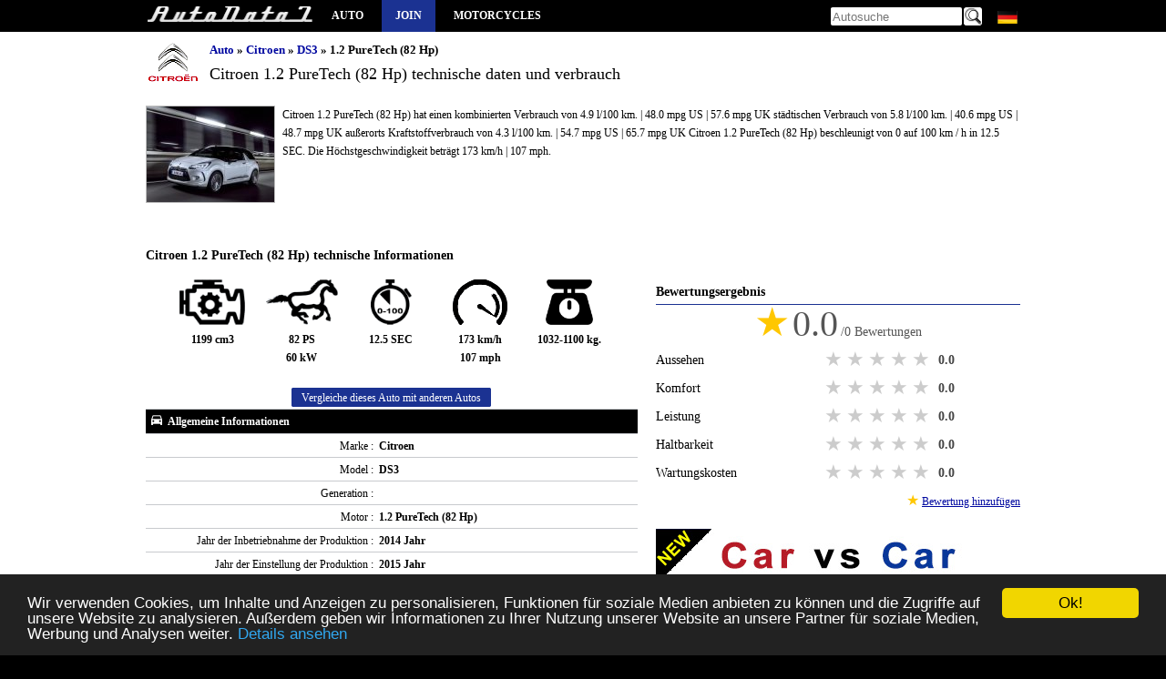

--- FILE ---
content_type: text/html; charset=utf-8
request_url: https://www.autodata1.com/de/car/citroen/ds3/ds-3-cabrio-facelift-2014-12-puretech-82-hp
body_size: 8971
content:
<!DOCTYPE html><html lang="de" xml:lang="de">
<head>
		<link rel="alternate" hreflang="en" href="https://www.autodata1.com/en/car/citroen/ds3/ds-3-cabrio-facelift-2014-12-puretech-82-hp" />
	<link rel="alternate" hreflang="de" href="https://www.autodata1.com/de/car/citroen/ds3/ds-3-cabrio-facelift-2014-12-puretech-82-hp" />
	<link rel="alternate" hreflang="fr" href="https://www.autodata1.com/fr/car/citroen/ds3/ds-3-cabrio-facelift-2014-12-puretech-82-hp" />
	<link rel="alternate" hreflang="es" href="https://www.autodata1.com/es/car/citroen/ds3/ds-3-cabrio-facelift-2014-12-puretech-82-hp" />
	<link rel="alternate" hreflang="ru" href="https://www.autodata1.com/ru/car/citroen/ds3/ds-3-cabrio-facelift-2014-12-puretech-82-hp" />
	<link rel="alternate" hreflang="bg" href="https://www.autodata1.com/bg/car/citroen/ds3/ds-3-cabrio-facelift-2014-12-puretech-82-hp" />
<link rel="canonical" href="https://www.autodata1.com/de/car/citroen/ds3/ds-3-cabrio-facelift-2014-12-puretech-82-hp" />


<link rel="icon" href="https://www.autodata1.com/favicon.ico" type="image/x-icon"/>
<link rel="shortcut icon" href="https://www.autodata1.com/favicon.ico" type="image/x-icon"/>

<meta http-equiv="content-type" content="text/html; charset=utf-8" />
<meta http-equiv="Content-Style-Type" content="text/css" />

<meta http-equiv="pragma" content="no-cache" />
<meta http-equiv="cache-control" content="no-cache" />
<meta name="robots" content="index, follow" />

<base href="https://www.autodata1.com/" />

<meta http-equiv="X-UA-Compatible" content="IE=edge">
<meta name="viewport" content="width=device-width, initial-scale=1">

<link href="css/default.css?59" rel="stylesheet" type="text/css" />





<!-- HTML5 shim and Respond.js for IE8 support of HTML5 elements and media queries -->
<!--[if lt IE 9]>
<script src="https://oss.maxcdn.com/html5shiv/3.7.2/html5shiv.min.js"></script>
<script src="https://oss.maxcdn.com/respond/1.4.2/respond.min.js"></script>
<![endif]-->

<link rel="alternate" type="application/rss+xml" title="AutoData1" href="https://www.autodata1.com/rss" />


<script type="text/javascript">
	var base = 'https://www.autodata1.com/de/';
	var domain = 'https://www.autodata1.com/';
	var isLogged = false;
</script>


<!-- Prefetch DNS for external assets -->
<link rel="dns-prefetch" href="//fonts.googleapis.com">
<link rel="dns-prefetch" href="//www.google-analytics.com">


		<link rel="amphtml" href="https://www.autodata1.com/de/car/citroen/ds3/ds-3-cabrio-facelift-2014-12-puretech-82-hp/m:amp" />

	<title>Citroen   1.2 PureTech (82 Hp)  </title>
	<meta content="Citroen   1.2 PureTech (82 Hp) ,autodata  , Verbrauch - Innerorts: 5.8 l/100 km. | 40.6 mpg US | 48.7 mpg UK, Verbrauch - Außerorts: 4.3 l/100 km. | 54.7 mpg US | 65.7 mpg UK, Motorleistung: 82 PS | 60 kW, Beschleunigung 0 - 100 km/h: 12.5 SEC " name="description" />
	<meta content="Citroen , , 1.2 PureTech (82 Hp) , Technische Daten, Verbrauch, Die Beschleunigung von 0 auf 100 Stundenkilometer" name="keywords" />
		<meta property="og:site_name" content="AutoData1" />
	<meta property="og:type" content="article" />
	<meta property="og:url" content="https://www.autodata1.com/de/car/citroen/ds3/ds-3-cabrio-facelift-2014-12-puretech-82-hp" />
	<meta property="og:title" content="Citroen   1.2 PureTech (82 Hp) " />
		<meta property="og:image" content="https://www.autodata1.com/media/citroen/pics/citroen-ds-3-cabrio-facelift-2014-%5B23942%5D.jpg" />
	<meta content="https://www.autodata1.com/media/citroen/pics/citroen-ds-3-cabrio-facelift-2014-%5B23942%5D.jpg" itemprop="image" />
	<link rel="image_src" href="https://www.autodata1.com/media/citroen/pics/citroen-ds-3-cabrio-facelift-2014-%5B23942%5D.jpg" />

	
</head>
<body>

	


<!-- Google tag (gtag.js) -->
<script async src="https://www.googletagmanager.com/gtag/js?id=G-C6C374KTVN"></script>
<script>
  window.dataLayer = window.dataLayer || [];
  function gtag(){dataLayer.push(arguments);}
  gtag('js', new Date());

  gtag('config', 'G-C6C374KTVN');
</script>



<header class="wrapper">
	  
	<a title="Auto Technische Daten und Verbrauch" id="logo" href="https://www.autodata1.com/de">
		<img height="24" width="184" src="img/technical-specifications-1.png" alt="AutoData1" />
	</a>



	<span id="mobile_menu" onclick="$('.mayhide').toggle();">
		<img width="24" height="24" src="img/menu_icon.png" alt="Auto Technische Daten und Verbrauch" />
	</span>
	
	<nav>
		<ul class="mainmenu mayhide">
						<li><a title="Alle Automarken" href="https://www.autodata1.com/de/car">Auto</a></li>
							<li class="autobook"><a title="Account" href="https://www.autodata1.com/de/account/join">Join</a></li>
									<li><a target="_blank" title="Motorcycles technical specifications" href="https://www.moto-data.net">Motorcycles</a></li> 
							
		</ul>
	</nav>
	
	

	<div class="langs mayhide" style="position: relative;width: 28px;">
		<span style="margin-left:3px;" class="lang lang-de" onclick="if($('#allLanguages').css('visibility')=='hidden')$('#allLanguages').css('visibility','visible'); else $('#allLanguages').css('visibility','hidden');">
		<div id="allLanguages" style="width: 28px; position:absolute;visibility: hidden;z-index:1000;top:20px;left:0px;background-color:#000">
											<a class="first"  href="https://www.autodata1.com/en/car/citroen/ds3/ds-3-cabrio-facelift-2014-12-puretech-82-hp">
										<span class="lang lang-en"> <br />
				</a>
																						<a   href="https://www.autodata1.com/fr/car/citroen/ds3/ds-3-cabrio-facelift-2014-12-puretech-82-hp">
										<span class="lang lang-fr"> <br />
				</a>
															<a   href="https://www.autodata1.com/es/car/citroen/ds3/ds-3-cabrio-facelift-2014-12-puretech-82-hp">
										<span class="lang lang-es"> <br />
				</a>
															<a   href="https://www.autodata1.com/ru/car/citroen/ds3/ds-3-cabrio-facelift-2014-12-puretech-82-hp">
										<span class="lang lang-ru"> <br />
				</a>
															<a   href="https://www.autodata1.com/bg/car/citroen/ds3/ds-3-cabrio-facelift-2014-12-puretech-82-hp">
										<span class="lang lang-bg"> <br />
				</a>
									</div>
	</div>

	
	<div class="search mayhide">
		<form method="post" action="https://www.autodata1.com/de/car/search">
			<input id="search" type="text" name="q" placeholder="Autosuche" />
			<input type="image" class="butt" src="img/search.png" alt="Autosuche" />
		</form>	
	</div>
	
	
		<div class="clear"></div>



</header>



<div id="content">




	<div class="wrapper">
	<div class="make_title_container">

		
		<div class="make_logo">
			<img class="" src="https://www.autodata1.com/media/citroen/logo/logo_small.png" alt="Citroen " />
		</div>
		<div class="make_title car_details_page">
			<div class="breadcrumb">
	<ul>
		<li>
			<a href="https://www.autodata1.com/de/car" title="Auto">Auto</a>
		</li>
															<li>
					&raquo; 
											<a title="Citroen " href="https://www.autodata1.com/de/car/citroen">Citroen </a>
									</li>
											<li>
					&raquo; 
											<a title="DS3 " href="https://www.autodata1.com/de/car/citroen/ds3">DS3 </a>
									</li>
											<li>
					&raquo; 
											1.2 PureTech (82 Hp) 				
									</li>
				
			</ul>
</div>			<h1 class="mb_10 ">
				Citroen   1.2 PureTech (82 Hp) 

				technische daten und verbrauch
			</h1>
		</div>
		<div class="clear"></div>
	</div>
							<div class="make_logo_car">
				<img width="140" height="105" class="logoLarge" alt="Citroen   1.2 PureTech (82 Hp) " title="Citroen   1.2 PureTech (82 Hp) " src="https://www.autodata1.com/media/citroen/pics/_citroen-ds-3-cabrio-facelift-2014-%5B23942%5D.jpg" />
			</div>
			<div class="make_title_description">
								
	<p>
							Citroen   1.2 PureTech (82 Hp)  hat einen 
									kombinierten Verbrauch von 4.9 l/100 km. | 48.0 mpg US | 57.6 mpg UK
											 		 städtischen Verbrauch von 5.8 l/100 km. | 40.6 mpg US | 48.7 mpg UK
					 
									außerorts Kraftstoffverbrauch von 4.3 l/100 km. | 54.7 mpg US | 65.7 mpg UK
							
				
							Citroen   1.2 PureTech (82 Hp)  beschleunigt von 0 auf 100 km / h in 12.5 SEC.
			Die Höchstgeschwindigkeit beträgt 173 km/h | 107 mph.
			
		
			</p>



				</div>
			<div class="clear mb_10"></div>

				
		
	<br />
	<br />


	<section class="car_data">
		<h2>Citroen   1.2 PureTech (82 Hp)  technische Informationen</h2>

		<table class="data data_details">
			<tr>
			<td colspan="2" class="a-center">

				<ul class="car-summary-icons">
					<li>
						<img alt="Band des Motors"  title="Band des Motors" height="50" width="72" src="img/icon-engine.png" />
						<br />
						1199 cm3
					</li>

					<li>
						<img alt="Motorleistung" title="Motorleistung" height="50" width="79" src="img/icon-power.png" />
						<br />
						82 PS <br /> 60 kW
					</li>

					<li>
						<img alt="Beschleunigung 0 - 100 km/h" title="Beschleunigung 0 - 100 km/h" height="50" width="45" src="img/icon-acc.png" />
						<br />
						12.5 SEC
					</li>

					<li>
						<img alt="Maximale Geschwindigkeit" title="Maximale Geschwindigkeit" height="50" width="60" src="img/icon-top-speed.png" />
						<br />
						173 km/h <br /> 107 mph
					</li>

					<li>
						<img alt="Leergewicht" title="Leergewicht" height="50" width="52" src="img/icon-weight.png" />
						<br />
						1032-1100 kg.
					</li>
				</ul>

				<a class="btn-default" title="Zur `Vergleichsliste` hinzufügen" rel="nofollow" href="https://www.autodata1.com/de/car/compareListAddCar/car:41735">
					Vergleiche dieses Auto mit anderen Autos
				</a>



			</td>
			</tr>
						
							
											<tr>
							<th colspan="2" class="title">

									<img width="16" height="16" class="group-icon" src="img/car/general-information.png" alt="Citroen   1.2 PureTech (82 Hp)  Allgemeine Informationen" title="Citroen   1.2 PureTech (82 Hp)  Allgemeine Informationen" />
									
									Allgemeine Informationen

							</th>
						</tr>
											
					<tr class="c1">
						<td class="label">
							Marke :
						</td>
						<td class="value">
															Citroen 
													</td>
					</tr>
											
					
					<tr class="">
						<td class="label">
							Model :
						</td>
						<td class="value">
															DS3 
													</td>
					</tr>
											
					
					<tr class="c1">
						<td class="label">
							Generation :
						</td>
						<td class="value">
													</td>
					</tr>
											
					
					<tr class="">
						<td class="label">
							Motor :
						</td>
						<td class="value">
															1.2 PureTech (82 Hp) 
													</td>
					</tr>
											
					
					<tr class="c1">
						<td class="label">
							Jahr der Inbetriebnahme der Produktion :
						</td>
						<td class="value">
															2014 Jahr
													</td>
					</tr>
											
					
					<tr class="">
						<td class="label">
							Jahr der Einstellung der Produktion :
						</td>
						<td class="value">
															2015 Jahr
													</td>
					</tr>
											
					
					<tr class="c1">
						<td class="label">
							Coupe Typ :
						</td>
						<td class="value">
															Cabriolet 
													</td>
					</tr>
																		
					
					<tr class="">
						<td class="label">
							Türen :
						</td>
						<td class="value">
															3 
													</td>
					</tr>
											
					
					<tr class="c1">
						<td class="label">
							Sitze :
						</td>
						<td class="value">
															4 
													</td>
					</tr>
											
											<tr>
							<th colspan="2" class="title">

									<img width="16" height="16" class="group-icon" src="img/car/fuel-consumption.png" alt="Citroen   1.2 PureTech (82 Hp)  Verbrauch" title="Citroen   1.2 PureTech (82 Hp)  Verbrauch" />
									
									Verbrauch

							</th>
						</tr>
											
					<tr class="">
						<td class="label">
							Verbrauch - Innerorts :
						</td>
						<td class="value">
															5.8 l/100 km. | 40.6 mpg US | 48.7 mpg UK
													</td>
					</tr>
											
					
					<tr class="c1">
						<td class="label">
							Verbrauch - Außerorts :
						</td>
						<td class="value">
															4.3 l/100 km. | 54.7 mpg US | 65.7 mpg UK
													</td>
					</tr>
											
					
					<tr class="">
						<td class="label">
							Verbrauch - Kombiniert :
						</td>
						<td class="value">
															4.9 l/100 km. | 48.0 mpg US | 57.6 mpg UK
													</td>
					</tr>
																																							
					
					<tr class="c1">
						<td class="label">
							Kraftstoffart :
						</td>
						<td class="value">
															Motorenbenzin 
													</td>
					</tr>
																																
					
					<tr class="">
						<td class="label">
							Tankinhalt :
						</td>
						<td class="value">
															50 l | 13.2 US gallons | 11.0 UK gallons
													</td>
					</tr>
																																
					
					<tr class="c1">
						<td class="label">
							Abgasnorm :
						</td>
						<td class="value">
															Euro 5 
													</td>
					</tr>
											
					
					<tr class="">
						<td class="label">
							CO2-Emissionen :
						</td>
						<td class="value">
															112 g/km
													</td>
					</tr>
																		
											<tr>
							<th colspan="2" class="title">

									<img width="16" height="16" class="group-icon" src="img/car/performance.png" alt="Citroen   1.2 PureTech (82 Hp)  Leistung" title="Citroen   1.2 PureTech (82 Hp)  Leistung" />
									
									Leistung

							</th>
						</tr>
											
					<tr class="c1">
						<td class="label">
							Motorleistung :
						</td>
						<td class="value">
															82 PS | 60 kW
													</td>
					</tr>
											
					
					<tr class="">
						<td class="label">
							Maximale Leistung in :
						</td>
						<td class="value">
															5750 rpm
													</td>
					</tr>
											
					
					<tr class="c1">
						<td class="label">
							Maximale Geschwindigkeit :
						</td>
						<td class="value">
															173 km/h | 107 mph
													</td>
					</tr>
											
					
					<tr class="">
						<td class="label">
							Beschleunigung 0 - 100 km/h :
						</td>
						<td class="value">
															12.5 SEC
													</td>
					</tr>
																																
					
					<tr class="c1">
						<td class="label">
							Drehmoment :
						</td>
						<td class="value">
															118 Nm @ 2750 rpm. 
													</td>
					</tr>
																																
											<tr>
							<th colspan="2" class="title">

									<img width="16" height="16" class="group-icon" src="img/car/engine.png" alt="Citroen   1.2 PureTech (82 Hp)  Motor" title="Citroen   1.2 PureTech (82 Hp)  Motor" />
									
									Motor

							</th>
						</tr>
											
					<tr class="">
						<td class="label">
							Position des Motors :
						</td>
						<td class="value">
													</td>
					</tr>
											
					
					<tr class="c1">
						<td class="label">
							Band des Motors :
						</td>
						<td class="value">
															1199 cm3
													</td>
					</tr>
																									
					
					<tr class="">
						<td class="label">
							Kraftstoffanlage :
						</td>
						<td class="value">
													</td>
					</tr>
																																
					
					<tr class="c1">
						<td class="label">
							Position der Zylinder :
						</td>
						<td class="value">
															Inline 
													</td>
					</tr>
																		
					
					<tr class="">
						<td class="label">
							Anzahl der Zylinder :
						</td>
						<td class="value">
															3 
													</td>
					</tr>
																									
					
					<tr class="c1">
						<td class="label">
							Hub :
						</td>
						<td class="value">
															90.5 mm.
													</td>
					</tr>
											
					
					<tr class="">
						<td class="label">
							Bohrung :
						</td>
						<td class="value">
															75 mm.
													</td>
					</tr>
																																																																																																																																		
											<tr>
							<th colspan="2" class="title">

									<img width="16" height="16" class="group-icon" src="img/car/transmission.png" alt="Citroen   1.2 PureTech (82 Hp)  Getriebe" title="Citroen   1.2 PureTech (82 Hp)  Getriebe" />
									
									Getriebe

							</th>
						</tr>
											
					<tr class="c1">
						<td class="label">
							Drive :
						</td>
						<td class="value">
															Vorderradantrieb 
													</td>
					</tr>
																		
					
					<tr class="">
						<td class="label">
							Anzahl der Gear (Schaltgetriebe) :
						</td>
						<td class="value">
															5 
													</td>
					</tr>
											
											<tr>
							<th colspan="2" class="title">

									<img width="16" height="16" class="group-icon" src="img/car/chassis.png" alt="Citroen   1.2 PureTech (82 Hp)  Fahrgestell" title="Citroen   1.2 PureTech (82 Hp)  Fahrgestell" />
									
									Fahrgestell

							</th>
						</tr>
											
					<tr class="c1">
						<td class="label">
							Länge :
						</td>
						<td class="value">
															3948 mm. | 155.4 in
													</td>
					</tr>
											
					
					<tr class="">
						<td class="label">
							Breite :
						</td>
						<td class="value">
															1715 mm. | 67.5 in
													</td>
					</tr>
																									
					
					<tr class="c1">
						<td class="label">
							Höhe :
						</td>
						<td class="value">
															1458-1483 mm.
													</td>
					</tr>
											
					
					<tr class="">
						<td class="label">
							Radstand :
						</td>
						<td class="value">
															2464 mm. | 97.0 in
													</td>
					</tr>
											
					
					<tr class="c1">
						<td class="label">
							Spur vorne :
						</td>
						<td class="value">
															1465-1469 mm.
													</td>
					</tr>
											
					
					<tr class="">
						<td class="label">
							Spur hinten :
						</td>
						<td class="value">
															1467-1471 mm.
													</td>
					</tr>
																																														
					
					<tr class="c1">
						<td class="label">
							Frontüberhang :
						</td>
						<td class="value">
															824 mm.
													</td>
					</tr>
											
					
					<tr class="">
						<td class="label">
							Hecküberhang :
						</td>
						<td class="value">
															660 mm.
													</td>
					</tr>
																		
					
					<tr class="c1">
						<td class="label">
							Minimale Lautstärke Stamm :
						</td>
						<td class="value">
															245 l
													</td>
					</tr>
																		
					
					<tr class="">
						<td class="label">
							Vorderradaufhängung :
						</td>
						<td class="value">
															Independent Typ McPherson 
													</td>
					</tr>
											
					
					<tr class="c1">
						<td class="label">
							Hinterachse :
						</td>
						<td class="value">
															Elastic Strahl 
													</td>
					</tr>
																		
					
					<tr class="">
						<td class="label">
							Höchstgewicht :
						</td>
						<td class="value">
															1532 kg. | 3377 lbs
													</td>
					</tr>
											
					
					<tr class="c1">
						<td class="label">
							Bremsen vorne :
						</td>
						<td class="value">
															Belüftete Scheibenbremse 
													</td>
					</tr>
											
					
					<tr class="">
						<td class="label">
							Bremsen hinten :
						</td>
						<td class="value">
															Trommelbremse 
													</td>
					</tr>
											
					
					<tr class="c1">
						<td class="label">
							Leergewicht :
						</td>
						<td class="value">
															1032-1100 kg.
													</td>
					</tr>
																		
					
					<tr class="">
						<td class="label">
							Lenkung Typ :
						</td>
						<td class="value">
															Lenkgetriebe 
													</td>
					</tr>
																																
					
					<tr class="c1">
						<td class="label">
							Kleinster Wendekreisdurchmesser :
						</td>
						<td class="value">
															10.2-10.4 m
													</td>
					</tr>
											
					
					<tr class="">
						<td class="label">
							Zul. Anhängerlast bei 12% Steigung :
						</td>
						<td class="value">
															1100 kg.
													</td>
					</tr>
											
					
					<tr class="c1">
						<td class="label">
							Zul. Anhängerlast ungebremst :
						</td>
						<td class="value">
															520 kg.
													</td>
					</tr>
											
					
					<tr class="">
						<td class="label">
							Zul. Stützlast :
						</td>
						<td class="value">
															46 kg.
													</td>
					</tr>
											
											<tr>
							<th colspan="2" class="title">

									<img width="16" height="16" class="group-icon" src="img/car/tyres.png" alt="Citroen   1.2 PureTech (82 Hp)  Reifen / Felgen" title="Citroen   1.2 PureTech (82 Hp)  Reifen / Felgen" />
									
									Reifen / Felgen

							</th>
						</tr>
											
					<tr class="c1">
						<td class="label">
							Reifengröße :
						</td>
						<td class="value">
															195/55 R16; 205/45 R17 
													</td>
					</tr>
											
					
					<tr class="">
						<td class="label">
							Felgen Größe :
						</td>
						<td class="value">
															R16; R17 
													</td>
					</tr>
										<tr>

				<td colspan="2" class="a-center" >
					<a class="btn-default" title="Zur `Vergleichsliste` hinzufügen" rel="nofollow" href="https://www.autodata1.com/de/car/compareListAddCar/car:41735">
						Vergleiche dieses Auto mit anderen Autos
					</a>
				</td>
			</tr>
		</table>
		<br />

				<div>

				
		<!--
		<script defer src="//pagead2.googlesyndication.com/pagead/js/adsbygoogle.js"></script>
		<!-- am_responsive -->
		<ins class="adsbygoogle"
			 style="display:block"
			 data-ad-client="ca-pub-3010891246094656"
			 data-ad-slot="2847847206"
			 data-ad-format="auto"></ins>
		<script>
		(adsbygoogle = window.adsbygoogle || []).push({});
		</script>
	


	


		</div>

		<div class="line">
			<a name="reviews"> </a>
			<h2 class="color-bar">Treiberbewertungen</h2>

		</div>
		    <div class="empty-box">
        <span class="star">★</span>
        <span class="star">★</span>
        <span class="star">★</span>
        <span class="star">★</span>
        <span class="star">★</span>
        <br /><br />
        Keine Bewertungen. Seien Sie der Erste, der dieses Auto bewertet.
        <br /><br />
        <a class="btn-default mt_10" href="javascript:;" onclick="reviewCarOpen();">Bewertung hinzufügen</a>
    </div>




		<a class="back_link bold" href="https://www.autodata1.com/de/car/citroen/ds3" title="Citroen  DS3  Technische Daten und Verbrauch">
			<img width="12" height="12" src="img/left.jpg" alt="Zurück zu Citroen  DS3  Generationen" />
			Zurück zu Citroen  DS3  Generationen
		</a>
		<br />
		<br />
	</section>

	<section class="side_bar">

		<div>

			
		<!--
		<script defer src="//pagead2.googlesyndication.com/pagead/js/adsbygoogle.js"></script>
		<!-- am_responsive -->
		<ins class="adsbygoogle"
			 style="display:block"
			 data-ad-client="ca-pub-3010891246094656"
			 data-ad-slot="2847847206"
			 data-ad-format="auto"></ins>
		<script>
		(adsbygoogle = window.adsbygoogle || []).push({});
		</script>
	


	


		</div>
		<br />

		
		

		<div class="line">
			<h2 class="color-bar">Bewertungsergebnis</h2>
		</div>
		<div id="reviewStats" class="review-stats">

			
			<div class="total-rate-score">
				<span class="big-star">★</span>
				<span class="big-score">0.0</span>
				<span class="big-score-reviews">/0 Bewertungen</span>
			</div>
			<div class="review-row">
				<div>
					<div class="review-type">
						Aussehen
					</div>
					<div class="rate">
						<input  type="radio" name="stats_rate_appearance" value="5" />
						<label title="5 stars">5 stars</label>

						<input  type="radio" name="stats_rate_appearance" value="4" />
						<label title="4 stars">4 stars</label>

						<input  type="radio" name="stats_rate_appearance" value="3" />
						<label title="3 stars">3 stars</label>

						<input  type="radio" name="stats_rate_appearance" value="2" />
						<label title="2 stars">2 stars</label>

						<input  type="radio" name="stats_rate_appearance" value="1" />
						<label title="1 star">1 star</label>
						<div class="clear"></div>
					</div>
					<div class="score appearance_points">
						0.0
					</div>
					<div class="clear"></div>
				</div>

			</div>

						<div class="review-row">
				<div>
					<div class="review-type">
						Komfort
					</div>
					<div class="rate">
						<input  type="radio" name="stats_rate_comfort" value="5" />
						<label title="5 stars">5 stars</label>

						<input  type="radio" name="stats_rate_comfort" value="4" />
						<label title="4 stars">4 stars</label>

						<input  type="radio" name="stats_rate_comfort" value="3" />
						<label title="3 stars">3 stars</label>

						<input  type="radio" name="stats_rate_comfort" value="2" />
						<label title="2 stars">2 stars</label>

						<input  type="radio" name="stats_rate_comfort" value="1" />
						<label title="1 star">1 star</label>
						<div class="clear"></div>
					</div>
					<div class="score comfort_points">
						0.0
					</div>
					<div class="clear"></div>
				</div>

			</div>

						<div class="review-row">
				<div>
					<div class="review-type">
						Leistung
					</div>
					<div class="rate">
						<input  type="radio" name="stats_rate_performance" value="5" />
						<label title="5 stars">5 stars</label>

						<input  type="radio" name="stats_rate_performance" value="4" />
						<label title="4 stars">4 stars</label>

						<input  type="radio" name="stats_rate_performance" value="3" />
						<label title="3 stars">3 stars</label>

						<input  type="radio" name="stats_rate_performance" value="2" />
						<label title="2 stars">2 stars</label>

						<input  type="radio" name="stats_rate_performance" value="1" />
						<label title="1 star">1 star</label>
						<div class="clear"></div>
					</div>
					<div class="score performance_points">
						0.0
					</div>
					<div class="clear"></div>
				</div>

				<div class="clear"></div>
			</div>

						<div class="review-row">
				<div>
					<div class="review-type">
						Haltbarkeit
					</div>
					<div class="rate">
						<input  type="radio" name="stats_rate_durability" value="5" />
						<label title="5 stars">5 stars</label>

						<input  type="radio" name="stats_rate_durability" value="4" />
						<label title="4 stars">4 stars</label>

						<input  type="radio" name="stats_rate_durability" value="3" />
						<label title="3 stars">3 stars</label>

						<input  type="radio" name="stats_rate_durability" value="2" />
						<label title="2 stars">2 stars</label>

						<input  type="radio" name="stats_rate_durability" value="1" />
						<label title="1 star">1 star</label>
						<div class="clear"></div>
					</div>
					<div class="score durability_points">
						0.0
					</div>
					<div class="clear"></div>
				</div>


				<div class="clear"></div>
			</div>


						<div class="review-row">
				<div>
					<div class="review-type">
						Wartungskosten
					</div>
					<div class="rate">
						<input  type="radio" name="stats_rate_maintcost" value="5" />
						<label title="5 stars">5 stars</label>

						<input  type="radio" name="stats_rate_maintcost" value="4" />
						<label title="4 stars">4 stars</label>

						<input  type="radio" name="stats_rate_maintcost" value="3" />
						<label title="3 stars">3 stars</label>

						<input  type="radio" name="stats_rate_maintcost" value="2" />
						<label title="2 stars">2 stars</label>

						<input  type="radio" name="stats_rate_maintcost" value="1" />
						<label title="1 star">1 star</label>
						<div class="clear"></div>
					</div>
					<div class="score maintcost_points">
						0.0
					</div>
					<div class="clear"></div>
				</div>
			</div>
			<div class="a-right">
				<span class="star">★</span>
				<a href="javascript:;" class="undrln" onclick="reviewCarOpen();">
					Bewertung hinzufügen
				</a>
			</div>
			<br />
		</div>




















				<div id="reviewForm" class="display_none">
			<a name="add-review"></a>
			<div class="review-row">
				<div>
					<div class="review-type">
						Aussehen
					</div>
					<div class="rate">
						<input type="radio" id="appearance_star5" name="rate_appearance" value="5" class="ratebuttons" />
						<label onclick="reviewCarForm('appearance',5,'');" for="appearance_star5" title="5 stars">5 stars</label>

						<input type="radio" id="appearance_star4" name="rate_appearance" value="4" class="ratebuttons" />
						<label onclick="reviewCarForm('appearance',4,'');" for="appearance_star4" title="4 stars">4 stars</label>

						<input type="radio" id="appearance_star3" name="rate_appearance" value="3" class="ratebuttons" />
						<label onclick="reviewCarForm('appearance',3,'');" for="appearance_star3" title="3 stars">3 stars</label>

						<input type="radio" id="appearance_star2" name="rate_appearance" value="2" class="ratebuttons" />
						<label onclick="reviewCarForm('appearance',2,'');" for="appearance_star2" title="2 stars">2 stars</label>

						<input type="radio" id="appearance_star1" name="rate_appearance" value="1" class="ratebuttons" />
						<label onclick="reviewCarForm('appearance',1,'');" for="appearance_star1" title="1 star">1 star</label>
						<div class="clear"></div>
					</div>
					<div class="score appearance_points">
						0
					</div>
					<div class="clear"></div>
				</div>
				<div id="appearanceForm" class="review-comment">
					<div class="comment-info">Kommentar (nicht erforderlich)</div>
					<textarea id="comment_appearance"></textarea>
				</div>


			</div>

						<div class="review-row">
				<div>
					<div class="review-type">
						Komfort
					</div>
					<div class="rate">
						<input type="radio" id="comfort_star5" name="rate_comfort" value="5" class="ratebuttons" />
						<label onclick="reviewCarForm('comfort',5,'');" for="comfort_star5" title="5 stars">5 stars</label>

						<input type="radio" id="comfort_star4" name="rate_comfort" value="4" class="ratebuttons" />
						<label onclick="reviewCarForm('comfort',4,'');" for="comfort_star4" title="4 stars">4 stars</label>

						<input type="radio" id="comfort_star3" name="rate_comfort" value="3" class="ratebuttons" />
						<label onclick="reviewCarForm('comfort',3,'');" for="comfort_star3" title="3 stars">3 stars</label>

						<input type="radio" id="comfort_star2" name="rate_comfort" value="2" class="ratebuttons" />
						<label onclick="reviewCarForm('comfort',2,'');" for="comfort_star2" title="2 stars">2 stars</label>

						<input type="radio" id="comfort_star1" name="rate_comfort" value="1" class="ratebuttons" />
						<label onclick="reviewCarForm('comfort',1,'');" for="comfort_star1" title="1 star">1 star</label>
						<div class="clear"></div>
					</div>
					<div class="score comfort_points">
						0
					</div>
					<div class="clear"></div>
				</div>
				<div id="visualForm" class="review-comment">
					<div class="comment-info">Kommentar (nicht erforderlich)</div>
					<textarea id="comment_comfort"></textarea>
				</div>


			</div>

						<div class="review-row">
				<div>
					<div class="review-type">
						Leistung
					</div>
					<div class="rate">
						<input type="radio" id="performance_star5" name="rate_performance" value="5" class="ratebuttons" />
						<label onclick="reviewCarForm('performance',5,'');" for="performance_star5" title="5 stars">5 stars</label>

						<input type="radio" id="performance_star4" name="rate_performance" value="4" class="ratebuttons" />
						<label onclick="reviewCarForm('performance',4,'');" for="performance_star4" title="4 stars">4 stars</label>

						<input type="radio" id="performance_star3" name="rate_performance" value="3" class="ratebuttons" />
						<label onclick="reviewCarForm('performance',3,'');" for="performance_star3" title="3 stars">3 stars</label>

						<input type="radio" id="performance_star2" name="rate_performance" value="2" class="ratebuttons" />
						<label onclick="reviewCarForm('performance',2,'');" for="performance_star2" title="2 stars">2 stars</label>

						<input type="radio" id="performance_star1" name="rate_performance" value="1" class="ratebuttons" />
						<label onclick="reviewCarForm('performance',1,'');" for="performance_star1" title="1 star">1 star</label>
						<div class="clear"></div>
					</div>
					<div class="score performance_points">
						0
					</div>
					<div class="clear"></div>
				</div>
				<div id="visualForm" class="review-comment">
					<div class="comment-info">Kommentar (nicht erforderlich)</div>
					<textarea id="comment_performance"></textarea>
				</div>

				<div class="clear"></div>
			</div>

						<div class="review-row">
				<div>
					<div class="review-type">
						Haltbarkeit
					</div>
					<div class="rate">
						<input type="radio" id="durability_star5" name="rate_durability" value="5" class="ratebuttons" />
						<label onclick="reviewCarForm('durability',5,'');" for="durability_star5" title="5 stars">5 stars</label>

						<input type="radio" id="durability_star4" name="rate_durability" value="4" class="ratebuttons" />
						<label onclick="reviewCarForm('durability',4,'');" for="durability_star4" title="4 stars">4 stars</label>

						<input type="radio" id="durability_star3" name="rate_durability" value="3" class="ratebuttons" />
						<label onclick="reviewCarForm('durability',3,'');" for="durability_star3" title="3 stars">3 stars</label>

						<input type="radio" id="durability_star2" name="rate_durability" value="2" class="ratebuttons" />
						<label onclick="reviewCarForm('durability',2,'');" for="durability_star2" title="2 stars">2 stars</label>

						<input type="radio" id="durability_star1" name="rate_durability" value="1" class="ratebuttons" />
						<label onclick="reviewCarForm('durability',1,'');" for="durability_star1" title="1 star">1 star</label>
						<div class="clear"></div>
					</div>
					<div class="score durability_points">
						0
					</div>
					<div class="clear"></div>
				</div>
				<div id="visualForm" class="review-comment">
					<div class="comment-info">Comment(not required) - common problems</div>
					<textarea id="comment_durability"></textarea>
				</div>

				<div class="clear"></div>
			</div>


						<div class="review-row">
				<div>
					<div class="review-type">
						Wartungskosten
					</div>
					<div class="rate">
						<input type="radio" id="maintcost_star5" name="rate_maintcost" value="5" class="ratebuttons" />
						<label onclick="reviewCarForm('maintcost',5,'');" for="maintcost_star5" title="5 stars">5 stars</label>

						<input type="radio" id="maintcost_star4" name="rate_maintcost" value="4" class="ratebuttons" />
						<label onclick="reviewCarForm('maintcost',4,'');" for="maintcost_star4" title="4 stars">4 stars</label>

						<input type="radio" id="maintcost_star3" name="rate_maintcost" value="3" class="ratebuttons" />
						<label onclick="reviewCarForm('maintcost',3,'');" for="maintcost_star3" title="3 stars">3 stars</label>

						<input type="radio" id="maintcost_star2" name="rate_maintcost" value="2" class="ratebuttons" />
						<label onclick="reviewCarForm('maintcost',2,'');" for="maintcost_star2" title="2 stars">2 stars</label>

						<input type="radio" id="maintcost_star1" name="rate_maintcost" value="1" class="ratebuttons" />
						<label onclick="reviewCarForm('maintcost',1,'');" for="maintcost_star1" title="1 star">1 star</label>
						<div class="clear"></div>
					</div>
					<div class="score maintcost_points">
						0
					</div>
					<div class="clear"></div>
				</div>

				<div id="visualForm" class="review-comment">
					<div class="comment-info">Kommentar (nicht erforderlich)</div>
					<textarea id="comment_maintcost"></textarea>
				</div>

				<div class="review-comment">
					<div>Zusätzlicher Kommentar (nicht erforderlich)</div>
					<textarea id="comment_general"></textarea>
				</div>

				<div class="clear"></div>
			</div>


			<div class="review-buttons">
				<a href="javascript:;" class="btn-default" onclick="reviewCar();">Bewertung hinzufügen</a>
				<a href="javascript:;" class="btn-cancel" onclick="reviewCarCancel();">Abbrechen</a>
			</div>

			<div class="clear"></div>
			<br />
		</div>


				<div>
		<a title="Zur `Vergleichsliste` hinzufügen" rel="nofollow" href="https://www.autodata1.com/de/car/compareListAddCar/car:41735">
			<img title="Vergleiche dieses Auto mit anderen Autos" class="lazyload" width="400" height="330" data-src="img/baners/compare_de.jpg" />
		</a>

		<br />
		</div>



									<a href="https://www.autodata1.com/en/account/welcome/car:41735">
					<img alt="technische Informationen" class=lazyload width="400" height="322" data-src="img/baners/show-me-your-car-de.jpg" />
				</a>
						<br />

			<h2>Drivers photos</h2>
			<div class=" photo_gallery gallery_container">

			
				<a title="Add your car photos" href="https://www.autodata1.com/de/account/welcome">
					<img width="128" height="95" class="logoLarge lazyload" title="Add your car photos" data-src="https://www.autodata1.com/img/add-your-car-de.jpg" />
				</a>
				<a title="Add your car photos" href="https://www.autodata1.com/de/account/welcome">
					<img width="128" height="95" class="logoLarge lazyload" title="Add your car photos" data-src="https://www.autodata1.com/img/add-your-car-de.jpg" />
				</a>
				<a title="Add your car photos" href="https://www.autodata1.com/de/account/welcome">
					<img width="128" height="95" class="logoLarge lazyload" title="Add your car photos" data-src="https://www.autodata1.com/img/add-your-car-de.jpg" />
				</a>
			
			</div>
			<br />
		
							<h2>Citroen   1.2 PureTech (82 Hp)  Fotogalerie</h2>
					<div class="photo_gallery gallery_container">
													<a title="Citroen   1.2 PureTech (82 Hp) " class="gallery" rel="gallery" href="https://www.autodata1.com/media/citroen/pics/citroen-ds-3-cabrio-facelift-2014-%5B23942%5D.jpg">
								<img width="128" height="95" class="lazyload logoLarge" title="Citroen   1.2 PureTech (82 Hp) " alt="Citroen   1.2 PureTech (82 Hp)  " data-src="https://www.autodata1.com/media/citroen/pics/_citroen-ds-3-cabrio-facelift-2014-%5B23942%5D.jpg" />
							</a>
													<a title="Citroen   1.2 PureTech (82 Hp) " class="gallery" rel="gallery" href="https://www.autodata1.com/media/citroen/pics/citroen-ds-3-cabrio-facelift-2014-%5B23943%5D.jpg">
								<img width="128" height="95" class="lazyload logoLarge" title="Citroen   1.2 PureTech (82 Hp) " alt="Citroen   1.2 PureTech (82 Hp)  " data-src="https://www.autodata1.com/media/citroen/pics/_citroen-ds-3-cabrio-facelift-2014-%5B23943%5D.jpg" />
							</a>
													<a title="Citroen   1.2 PureTech (82 Hp) " class="gallery" rel="gallery" href="https://www.autodata1.com/media/citroen/pics/citroen-ds-3-cabrio-facelift-2014-%5B23944%5D.jpg">
								<img width="128" height="95" class="lazyload logoLarge" title="Citroen   1.2 PureTech (82 Hp) " alt="Citroen   1.2 PureTech (82 Hp)  " data-src="https://www.autodata1.com/media/citroen/pics/_citroen-ds-3-cabrio-facelift-2014-%5B23944%5D.jpg" />
							</a>
													<a title="Citroen   1.2 PureTech (82 Hp) " class="gallery" rel="gallery" href="https://www.autodata1.com/media/citroen/pics/citroen-ds-3-cabrio-facelift-2014-%5B23945%5D.jpg">
								<img width="128" height="95" class="lazyload logoLarge" title="Citroen   1.2 PureTech (82 Hp) " alt="Citroen   1.2 PureTech (82 Hp)  " data-src="https://www.autodata1.com/media/citroen/pics/_citroen-ds-3-cabrio-facelift-2014-%5B23945%5D.jpg" />
							</a>
													<a title="Citroen   1.2 PureTech (82 Hp) " class="gallery" rel="gallery" href="https://www.autodata1.com/media/citroen/pics/citroen-ds-3-cabrio-facelift-2014-%5B23946%5D.jpg">
								<img width="128" height="95" class="lazyload logoLarge" title="Citroen   1.2 PureTech (82 Hp) " alt="Citroen   1.2 PureTech (82 Hp)  " data-src="https://www.autodata1.com/media/citroen/pics/_citroen-ds-3-cabrio-facelift-2014-%5B23946%5D.jpg" />
							</a>
													<a title="Citroen   1.2 PureTech (82 Hp) " class="gallery" rel="gallery" href="https://www.autodata1.com/media/citroen/pics/citroen-ds-3-cabrio-facelift-2014-%5B23947%5D.jpg">
								<img width="128" height="95" class="lazyload logoLarge" title="Citroen   1.2 PureTech (82 Hp) " alt="Citroen   1.2 PureTech (82 Hp)  " data-src="https://www.autodata1.com/media/citroen/pics/_citroen-ds-3-cabrio-facelift-2014-%5B23947%5D.jpg" />
							</a>
													<a title="Citroen   1.2 PureTech (82 Hp) " class="gallery" rel="gallery" href="https://www.autodata1.com/media/citroen/pics/citroen-ds-3-cabrio-facelift-2014-%5B23948%5D.jpg">
								<img width="128" height="95" class="lazyload logoLarge" title="Citroen   1.2 PureTech (82 Hp) " alt="Citroen   1.2 PureTech (82 Hp)  " data-src="https://www.autodata1.com/media/citroen/pics/_citroen-ds-3-cabrio-facelift-2014-%5B23948%5D.jpg" />
							</a>
													<a title="Citroen   1.2 PureTech (82 Hp) " class="gallery" rel="gallery" href="https://www.autodata1.com/media/citroen/pics/citroen-ds-3-cabrio-facelift-2014-%5B23949%5D.jpg">
								<img width="128" height="95" class="lazyload logoLarge" title="Citroen   1.2 PureTech (82 Hp) " alt="Citroen   1.2 PureTech (82 Hp)  " data-src="https://www.autodata1.com/media/citroen/pics/_citroen-ds-3-cabrio-facelift-2014-%5B23949%5D.jpg" />
							</a>
													<a title="Citroen   1.2 PureTech (82 Hp) " class="gallery" rel="gallery" href="https://www.autodata1.com/media/citroen/pics/citroen-ds-3-cabrio-facelift-2014-%5B23950%5D.jpg">
								<img width="128" height="95" class="lazyload logoLarge" title="Citroen   1.2 PureTech (82 Hp) " alt="Citroen   1.2 PureTech (82 Hp)  " data-src="https://www.autodata1.com/media/citroen/pics/_citroen-ds-3-cabrio-facelift-2014-%5B23950%5D.jpg" />
							</a>
									</div>
			<br />
		
					<div class="h2"> Modifikationen</div>
			<div>
				<ul class="modifications">
								<li>
					<a title="Citroen  1.6 VTi (120 Hp) Automatic Technische Daten und Verbrauch" href="https://www.autodata1.com/de/car/citroen/ds3/ds-3-cabrio-facelift-2014-16-vti-120-hp-automatic">1.6 VTi (120 Hp) Automatic</a>
				</li>
								<li>
					<a title="Citroen DS 3 Cabrio (facelift 2014) 1.6 THP (165 Hp) Technische Daten und Verbrauch" href="https://www.autodata1.com/de/car/citroen/ds3/ds-3-cabrio-facelift-2014-16-thp-165-hp">1.6 THP (165 Hp)</a>
				</li>
								<li>
					<a title="Citroen DS 3 Cabrio (facelift 2014) 1.6 BlueHDi (120 Hp) Technische Daten und Verbrauch" href="https://www.autodata1.com/de/car/citroen/ds3/ds-3-cabrio-facelift-2014-16-bluehdi-120-hp">1.6 BlueHDi (120 Hp)</a>
				</li>
								<li>
					<a title="Citroen DS 3 Cabrio (facelift 2014) 1.6 BlueHDi (100 Hp) Technische Daten und Verbrauch" href="https://www.autodata1.com/de/car/citroen/ds3/ds-3-cabrio-facelift-2014-16-bluehdi-100-hp">1.6 BlueHDi (100 Hp)</a>
				</li>
								<li>
					<a title="Citroen DS 3 Cabrio (facelift 2014) 1.2 PureTech (110 Hp) Technische Daten und Verbrauch" href="https://www.autodata1.com/de/car/citroen/ds3/ds-3-cabrio-facelift-2014-12-puretech-110-hp">1.2 PureTech (110 Hp)</a>
				</li>
								</ul>
			</div>
			<br />
		
				<div class="h2"> Modelle</div>
			<div>
				<ul class="modifications">
									<li>
						<a title="Citroen  " href="https://www.autodata1.com/de/car/citroen/ds3#ds3">DS3</a> <br />
					</li>
									<li>
						<a title="Citroen  " href="https://www.autodata1.com/de/car/citroen/ds3#ds-3-cabrio">DS 3 Cabrio</a> <br />
					</li>
									<li>
						<a title="Citroen  " href="https://www.autodata1.com/de/car/citroen/ds3#ds-3">DS 3</a> <br />
					</li>
									<li>
						<a title="Citroen  " href="https://www.autodata1.com/de/car/citroen/ds3#ds-3-cabrio-facelift-2014">DS 3 Cabrio (facelift 2014)</a> <br />
					</li>
									<li>
						<a title="Citroen  " href="https://www.autodata1.com/de/car/citroen/ds3#ds-3-facelift-2014">DS 3 (facelift 2014)</a> <br />
					</li>
								</ul>
			</div>
			<br />
		
				<br />


		<br />


				<div>

			
		<!--
		<script defer src="//pagead2.googlesyndication.com/pagead/js/adsbygoogle.js"></script>
		<!-- am_responsive -->
		<ins class="adsbygoogle"
			 style="display:block"
			 data-ad-client="ca-pub-3010891246094656"
			 data-ad-slot="2847847206"
			 data-ad-format="auto"></ins>
		<script>
		(adsbygoogle = window.adsbygoogle || []).push({});
		</script>
	


	


		</div>

	</section>
	<div class="clear">&nbsp;</div>
	<br />
		
	<script type="text/javascript" src="js/jquery-3.6.3.min.js"></script>

		</div>
</div>


<footer class="wrapper">
				
		<ul id="footer_makes" class="fleft">
																																								<li>
						<a href="https://www.autodata1.com/de/car/alfa-romeo" title="Alfa Romeo Technische Daten und Verbrauch">
							Alfa Romeo
						</a>
					</li>
																																																																																																				<li>
						<a href="https://www.autodata1.com/de/car/audi" title="Audi Technische Daten und Verbrauch">
							Audi
						</a>
					</li>
																																																																																																																																<li>
						<a href="https://www.autodata1.com/de/car/bmw" title="BMW Technische Daten und Verbrauch">
							BMW
						</a>
					</li>
																																																																															<li>
						<a href="https://www.autodata1.com/de/car/cadillac" title="Cadillac Technische Daten und Verbrauch">
							Cadillac
						</a>
					</li>
																																																																	<li>
						<a href="https://www.autodata1.com/de/car/chevrolet" title="Chevrolet Technische Daten und Verbrauch">
							Chevrolet
						</a>
					</li>
																<li>
						<a href="https://www.autodata1.com/de/car/chrysler" title="Chrysler Technische Daten und Verbrauch">
							Chrysler
						</a>
					</li>
																<li>
						<a href="https://www.autodata1.com/de/car/citroen" title="Citroen Technische Daten und Verbrauch">
							Citroen
						</a>
					</li>
																																												<li>
						<a href="https://www.autodata1.com/de/car/dacia" title="Dacia Technische Daten und Verbrauch">
							Dacia
						</a>
					</li>
																							<li>
						<a href="https://www.autodata1.com/de/car/daewoo" title="Daewoo Technische Daten und Verbrauch">
							Daewoo
						</a>
					</li>
																							<li>
						<a href="https://www.autodata1.com/de/car/daihatsu" title="Daihatsu Technische Daten und Verbrauch">
							Daihatsu
						</a>
					</li>
																																																																															<li>
						<a href="https://www.autodata1.com/de/car/dodge" title="Dodge Technische Daten und Verbrauch">
							Dodge
						</a>
					</li>
																																																																																																											<li>
						<a href="https://www.autodata1.com/de/car/fiat" title="Fiat Technische Daten und Verbrauch">
							Fiat
						</a>
					</li>
																																												<li>
						<a href="https://www.autodata1.com/de/car/ford" title="Ford Technische Daten und Verbrauch">
							Ford
						</a>
					</li>
																																																																															<li>
						<a href="https://www.autodata1.com/de/car/gmc" title="GMC Technische Daten und Verbrauch">
							GMC
						</a>
					</li>
																							<li>
						<a href="https://www.autodata1.com/de/car/great-wall" title="Great Wall Technische Daten und Verbrauch">
							Great Wall
						</a>
					</li>
																																																																	<li>
						<a href="https://www.autodata1.com/de/car/honda" title="Honda Technische Daten und Verbrauch">
							Honda
						</a>
					</li>
																														<li>
						<a href="https://www.autodata1.com/de/car/hummer" title="Hummer Technische Daten und Verbrauch">
							Hummer
						</a>
					</li>
																							<li>
						<a href="https://www.autodata1.com/de/car/hyundai" title="Hyundai Technische Daten und Verbrauch">
							Hyundai
						</a>
					</li>
																														<li>
						<a href="https://www.autodata1.com/de/car/infiniti" title="Infiniti Technische Daten und Verbrauch">
							Infiniti
						</a>
					</li>
																																																										<li>
						<a href="https://www.autodata1.com/de/car/isuzu" title="Isuzu Technische Daten und Verbrauch">
							Isuzu
						</a>
					</li>
																																												<li>
						<a href="https://www.autodata1.com/de/car/jaguar" title="Jaguar Technische Daten und Verbrauch">
							Jaguar
						</a>
					</li>
																<li>
						<a href="https://www.autodata1.com/de/car/jeep" title="Jeep Technische Daten und Verbrauch">
							Jeep
						</a>
					</li>
																																																			<li>
						<a href="https://www.autodata1.com/de/car/kia" title="Kia Technische Daten und Verbrauch">
							Kia
						</a>
					</li>
																																												<li>
						<a href="https://www.autodata1.com/de/car/lancia" title="Lancia Technische Daten und Verbrauch">
							Lancia
						</a>
					</li>
																<li>
						<a href="https://www.autodata1.com/de/car/land-rover" title="Land Rover Technische Daten und Verbrauch">
							Land Rover
						</a>
					</li>
																							<li>
						<a href="https://www.autodata1.com/de/car/lexus" title="Lexus Technische Daten und Verbrauch">
							Lexus
						</a>
					</li>
																														<li>
						<a href="https://www.autodata1.com/de/car/lincoln" title="Lincoln Technische Daten und Verbrauch">
							Lincoln
						</a>
					</li>
																																																																																																											<li>
						<a href="https://www.autodata1.com/de/car/mazda" title="Mazda Technische Daten und Verbrauch">
							Mazda
						</a>
					</li>
																																					<li>
						<a href="https://www.autodata1.com/de/car/mercedes-benz" title="Mercedes-Benz Technische Daten und Verbrauch">
							Mercedes-Benz
						</a>
					</li>
																														<li>
						<a href="https://www.autodata1.com/de/car/mg" title="MG Technische Daten und Verbrauch">
							MG
						</a>
					</li>
																																												<li>
						<a href="https://www.autodata1.com/de/car/mini" title="Mini Technische Daten und Verbrauch">
							Mini
						</a>
					</li>
																<li>
						<a href="https://www.autodata1.com/de/car/mitsubishi" title="Mitsubishi Technische Daten und Verbrauch">
							Mitsubishi
						</a>
					</li>
																																																										<li>
						<a href="https://www.autodata1.com/de/car/nissan" title="Nissan Technische Daten und Verbrauch">
							Nissan
						</a>
					</li>
																														<li>
						<a href="https://www.autodata1.com/de/car/opel" title="Opel Technische Daten und Verbrauch">
							Opel
						</a>
					</li>
																																																																	<li>
						<a href="https://www.autodata1.com/de/car/peugeot" title="Peugeot Technische Daten und Verbrauch">
							Peugeot
						</a>
					</li>
																							<li>
						<a href="https://www.autodata1.com/de/car/plymouth" title="Plymouth Technische Daten und Verbrauch">
							Plymouth
						</a>
					</li>
																														<li>
						<a href="https://www.autodata1.com/de/car/pontiac" title="Pontiac Technische Daten und Verbrauch">
							Pontiac
						</a>
					</li>
																<li>
						<a href="https://www.autodata1.com/de/car/porsche" title="Porsche Technische Daten und Verbrauch">
							Porsche
						</a>
					</li>
																																																																																																				<li>
						<a href="https://www.autodata1.com/de/car/renault" title="Renault Technische Daten und Verbrauch">
							Renault
						</a>
					</li>
																																																																	<li>
						<a href="https://www.autodata1.com/de/car/rover" title="Rover Technische Daten und Verbrauch">
							Rover
						</a>
					</li>
																							<li>
						<a href="https://www.autodata1.com/de/car/saab" title="Saab Technische Daten und Verbrauch">
							Saab
						</a>
					</li>
																																																			<li>
						<a href="https://www.autodata1.com/de/car/seat" title="Seat Technische Daten und Verbrauch">
							Seat
						</a>
					</li>
																																												<li>
						<a href="https://www.autodata1.com/de/car/skoda" title="Skoda Technische Daten und Verbrauch">
							Skoda
						</a>
					</li>
																							<li>
						<a href="https://www.autodata1.com/de/car/smart" title="Smart Technische Daten und Verbrauch">
							Smart
						</a>
					</li>
																																																																	<li>
						<a href="https://www.autodata1.com/de/car/subaru" title="Subaru Technische Daten und Verbrauch">
							Subaru
						</a>
					</li>
																<li>
						<a href="https://www.autodata1.com/de/car/suzuki" title="Suzuki Technische Daten und Verbrauch">
							Suzuki
						</a>
					</li>
																														<li>
						<a href="https://www.autodata1.com/de/car/tata" title="Tata Technische Daten und Verbrauch">
							Tata
						</a>
					</li>
																														<li>
						<a href="https://www.autodata1.com/de/car/tesla" title="Tesla Technische Daten und Verbrauch">
							Tesla
						</a>
					</li>
																																												<li>
						<a href="https://www.autodata1.com/de/car/toyota" title="Toyota Technische Daten und Verbrauch">
							Toyota
						</a>
					</li>
																																																																	<li>
						<a href="https://www.autodata1.com/de/car/vauxhall" title="Vauxhall Technische Daten und Verbrauch">
							Vauxhall
						</a>
					</li>
																<li>
						<a href="https://www.autodata1.com/de/car/vaz" title="VAZ Technische Daten und Verbrauch">
							VAZ
						</a>
					</li>
																																																			<li>
						<a href="https://www.autodata1.com/de/car/volkswagen" title="Volkswagen Technische Daten und Verbrauch">
							Volkswagen
						</a>
					</li>
																<li>
						<a href="https://www.autodata1.com/de/car/volvo" title="Volvo Technische Daten und Verbrauch">
							Volvo
						</a>
					</li>
																																																																																																																																							
		</ul>
		
		
	<ul class="navigation">
		<li>
			© AutoData1 2015		
		</li>
		<li>
			<a rel="nofollow" href="https://www.autodata1.com/de/contacts" title="Kontakte">Kontakte</a>
		</li>
		<li>
			<a rel="nofollow" href="https://www.autodata1.com/de/legal/gtc" title="Allgemeine Geschäftsbedingungen">Allgemeine Geschäftsbedingungen</a>
		</li>
		<li>
			<a rel="nofollow" href="https://www.autodata1.com/de/legal/privacy" title="Datenschutzerklärung">Datenschutzerklärung</a>
		</li>
	</ul>
	
	<div class="social">
		folgen AutoData1 <br />
				<a class="fleft" rel="nofollow" target="_blank" href="https://facebook.com/autodata1">
			<img alt="AutoData1 facebook" width="64" height="64" src="img/facebook.png" /> 
		</a>	
		
						
				
		<a class="fleft" rel="nofollow" target="_blank" href="https://instagram.com/autodata1">
			<img alt="AutoData1 in Instagram" width="64" height="64" src="img/instagram.jpg" />
		</a>
		
			<div class="clear"></div>
</div>	
</footer>


<script defer type="text/javascript" src="js/jquery-3.6.3.min.js"></script>




<div class="cookie_container"></div>



<script type="text/javascript">
	 window.cookieconsent_options = {"message":"Wir verwenden Cookies, um Inhalte und Anzeigen zu personalisieren, Funktionen für soziale Medien anbieten zu können und die Zugriffe auf unsere Website zu analysieren. Außerdem geben wir Informationen zu Ihrer Nutzung unserer Website an unsere Partner für soziale Medien, Werbung und Analysen weiter.","dismiss":"Ok!","learnMore":"Details ansehen","link":"https://www.autodata1.com/de/legal/privacy","theme": 'css/dark-bottom.css'};	   
   
</script>
<script type="text/javascript" src="js/cookieconsent.min.js"></script>

	<a href="javascript:;" title="Scroll to top" class="scroll-top"></a>

	<link href="css/colorbox.css" rel="stylesheet" type="text/css" />

	<script defer type="text/javascript" src="js/jquery.colorbox-min.js"></script>
	<script defer type="text/javascript" src="js/gallery.js"></script>
	<script defer type="text/javascript" src="js/lib.js"></script>

	<script type="text/javascript">
		var carId = 41735;
		var reviewSuccess = 'Danke! Ihre Bewertung wird in Kürze erneut angezeigt.';
	</script>

	
		<script type="text/javascript">
			function reviewCar(type,points,comment){

				var url = base+'account/carReview';

				var post = {
					'car_id':carId,
					'appearance_points':$('input[name=rate_appearance]:checked').val(),
					'appearance_comment':$('#comment_appearance').val(),
					'comfort_points':$('input[name=rate_comfort]:checked').val(),
					'comfort_comment':$('#comment_comfort').val(),
					'performance_points':$('input[name=rate_performance]:checked').val(),
					'performance_comment':$('#comment_performance').val(),
					'durability_points':$('input[name=rate_durability]:checked').val(),
					'durability_comment':$('#comment_durability').val(),
					'maintcost_points':$('input[name=rate_maintcost]:checked').val(),
					'maintcost_comment':$('#comment_maintcost').val(),
					'comment':$('#comment_general').val()
				};
				$.post(
						url,
						post,
						function( data ){
							if(data.status==1){
								reviewCarCancel();
								confirm(reviewSuccess);
								window.location.replace(window.location.href + '#reviews');
							}else{
								alert(data.error_message);
							}
						},
						'json'
				);


			}

			function reviewCarForm(reviewType,points,comment){
				if(isLogged) {
					$('#reviewForm .' + reviewType + '_points').html(points);

					return true;
				}else{
					loginPopup();
				}
			}

			function reviewCarOpen(){
				/* CLEAN FORM */
				$('#reviewForm input[type=radio]').removeAttr('checked');
				$('#reviewForm textarea').val('');
				$('#reviewForm .score').html('0');

				$('#reviewForm').show();
				$('#reviewStats').hide();

				scrollToAnchor('add-review');
				return true;
			}

			function reviewCarCancel(){
				$('#reviewForm').hide();
				$('#reviewStats').show();
				return true;
			}


		</script>
	



		
<script type="application/ld+json">
{
  "@context": "http://schema.org",
  "@type": "BreadcrumbList",
  "itemListElement": [
  
  {
   "@type": "ListItem",
    "position": 1,

  	"item": "https://www.autodata1.com/de/car",
  	"name": "Auto"


  }

									  
			  ,{
			  
			    "@type": "ListItem",
			    "position": 2,

				  "item": "https://www.autodata1.com/de/car/citroen",
				  "name": "Citroen"
			  
			  }
			  
	  							  
			  ,{
			  
			    "@type": "ListItem",
			    "position": 3,

				  "item": "https://www.autodata1.com/de/car/citroen/ds3",
				  "name": "DS3"
			  
			  }
			  
	  							  
			  ,{
			  
			    "@type": "ListItem",
			    "position": 4,

				  "item": "https://www.autodata1.com/de/car/citroen/ds3/ds-3-cabrio-facelift-2014-12-puretech-82-hp",
				  "name": "1.2 PureTech (82 Hp)"
			  
			  }
			  
	  		    ]
 
}
</script>

		
	<script type="application/ld+json">
	{
	
	  	"@context": "http://schema.org",
	  	"@type": "Car",
	  	"name" : "Citroen   1.2 PureTech (82 Hp) ",
		"image": "https://www.autodata1.com/media/citroen/pics/citroen-ds-3-cabrio-facelift-2014-[23942].jpg",
		"url"  : "https://www.autodata1.com/de/car/citroen/ds3/ds-3-cabrio-facelift-2014-12-puretech-82-hp"
	
	}
	</script>
	

	<script async defer type="text/javascript" src="https://afarkas.github.io/lazysizes/lazysizes.min.js"></script>

		
		<!--noptimize-->
		<script type="text/javascript">
			function downloadJSAtOnload() {
				setTimeout(function() {
					var element = document.createElement("script");
					element.src = "https://pagead2.googlesyndication.com/pagead/js/adsbygoogle.js";
					document.body.appendChild(element);
				}, 2600);

			}
			if (window.addEventListener)
				window.addEventListener("load", downloadJSAtOnload, false);
			else if (window.attachEvent)
				window.attachEvent("onload", downloadJSAtOnload);
			else window.onload = downloadJSAtOnload;
		</script>
	
	<!--/noptimize-->

	</body>
</html>

--- FILE ---
content_type: text/css;charset=utf-8
request_url: https://www.autodata1.com/css/default.css?59
body_size: 10353
content:
 html,body,div,span,applet,object,iframe,h1,h2,h3,h4,h5,h6,p,blockquote,pre,a,abbr,acronym,address,big,cite,code,del,dfn,em,font,img,ins,kbd,q,s,samp,small,strike,strong,sub,sup,tt,var,b,u,i,center,dl,dt,dd,ol,ul,li,fieldset,form,label,legend,table,caption,tbody,tfoot,thead,tr,th,td{margin:0;padding:0;border:0;outline:0;font-size:100%;vertical-align:baseline;background:transparent}body{line-height:1}ol,ul{list-style:none}blockquote,q{quotes:none}blockquote:before,blockquote:after,q:before,q:after{content:''} :focus{outline:0} ins{text-decoration:none}del{text-decoration:line-through} table{border-collapse:collapse;border-spacing:0}     .sprite-l_ac,.sprite-l_acura,.sprite-l_alfa-romeo,.sprite-l_alpina,.sprite-l_alpine,.sprite-l_aro,.sprite-l_asia,.sprite-l_aston-martin,.sprite-l_astro,.sprite-l_audi,.sprite-l_austin,.sprite-l_autobianchi,.sprite-l_baltijas-dzips,.sprite-l_beijing,.sprite-l_bentley,.sprite-l_bertone,.sprite-l_bitter,.sprite-l_blonell,.sprite-l_bmw,.sprite-l_brilliance,.sprite-l_bristol,.sprite-l_bufori,.sprite-l_bugatti,.sprite-l_buick,.sprite-l_byd,.sprite-l_cadillac,.sprite-l_callaway,.sprite-l_carbodies,.sprite-l_caterham,.sprite-l_changan,.sprite-l_changfeng,.sprite-l_chery,.sprite-l_chevrolet,.sprite-l_chrysler,.sprite-l_citroen,.sprite-l_cizeta,.sprite-l_coggiola,.sprite-l_dacia,.sprite-l_dadi,.sprite-l_daewoo,.sprite-l_daf,.sprite-l_daihatsu,.sprite-l_daimler,.sprite-l_dallas,.sprite-l_de-lorean,.sprite-l_de-tomaso,.sprite-l_derways,.sprite-l_dodge,.sprite-l_dongfeng,.sprite-l_doninvest,.sprite-l_donkervoort,.sprite-l_eagle,.sprite-l_faw,.sprite-l_ferrari,.sprite-l_fiat,.sprite-l_ford,.sprite-l_fso,.sprite-l_fuqi,.sprite-l_gaz,.sprite-l_geely,.sprite-l_geo,.sprite-l_gmc,.sprite-l_gonow,.sprite-l_great-wall,.sprite-l_hafei,.sprite-l_hindustan,.sprite-l_holden,.sprite-l_honda,.sprite-l_huanghai,.sprite-l_hummer,.sprite-l_hurtan,.sprite-l_hyundai,.sprite-l_infiniti,.sprite-l_innocenti,.sprite-l_invicta,.sprite-l_iran-khodro,.sprite-l_irmscher,.sprite-l_isdera,.sprite-l_isuzu,.sprite-l_iveco,.sprite-l_izh,.sprite-l_jac,.sprite-l_jaguar,.sprite-l_jeep,.sprite-l_jensen,.sprite-l_jiangling,.sprite-l_kamaz,.sprite-l_kia,.sprite-l_koenigsegg,.sprite-l_lamborghini,.sprite-l_lancia,.sprite-l_land-rover,.sprite-l_landwind,.sprite-l_lexus,.sprite-l_liebao-motor,.sprite-l_lifan,.sprite-l_lotus,.sprite-l_lti,.sprite-l_luaz,.sprite-l_mahindra,.sprite-l_marcos,.sprite-l_marlin,.sprite-l_maruti,.sprite-l_maserati,.sprite-l_maybach,.sprite-l_mazda,.sprite-l_mcc,.sprite-l_mclaren,.sprite-l_mega,.sprite-l_mercedes-benz,.sprite-l_mercury,.sprite-l_metrocab,.sprite-l_mg,.sprite-l_microcar,.sprite-l_minelli,.sprite-l_mini,.sprite-l_mitsubishi,.sprite-l_mitsuoka,.sprite-l_monte-carlo,.sprite-l_morgan,.sprite-l_morris,.sprite-l_moskvich,.sprite-l_nissan,.sprite-l_noble,.sprite-l_oldsmobile,.sprite-l_opel,.sprite-l_osca,.sprite-l_pagani,.sprite-l_panoz,.sprite-l_paykan,.sprite-l_perodua,.sprite-l_peugeot,.sprite-l_plymouth,.sprite-l_pontiac,.sprite-l_porsche,.sprite-l_premier,.sprite-l_proton,.sprite-l_puch,.sprite-l_puma,.sprite-l_qvale,.sprite-l_reliant,.sprite-l_renault,.sprite-l_renault-samsung,.sprite-l_rolls-royce,.sprite-l_ronart,.sprite-l_rover,.sprite-l_saab,.sprite-l_saleen,.sprite-l_saturn,.sprite-l_scion,.sprite-l_seat,.sprite-l_seaz,.sprite-l_shuanghuan,.sprite-l_skoda,.sprite-l_sma,.sprite-l_smart,.sprite-l_soueast,.sprite-l_spectre,.sprite-l_spyker,.sprite-l_ssangyong,.sprite-l_subaru,.sprite-l_suzuki,.sprite-l_tagaz,.sprite-l_talbot,.sprite-l_tata,.sprite-l_tatra,.sprite-l_tesla,.sprite-l_tianma,.sprite-l_tianye,.sprite-l_tofas,.sprite-l_toyota,.sprite-l_trabant,.sprite-l_triumph,.sprite-l_tvr,.sprite-l_uaz,.sprite-l_vauxhall,.sprite-l_vaz,.sprite-l_vector,.sprite-l_venturi,.sprite-l_vespa,.sprite-l_volkswagen,.sprite-l_volvo,.sprite-l_vw-porsche,.sprite-l_wartburg,.sprite-l_westfield,.sprite-l_wiesmann,.sprite-l_xin-kai,.sprite-l_yuejin,.sprite-l_zastava,.sprite-l_zaz,.sprite-l_zil,.sprite-l_zorzi,.sprite-l_zx{width:60px;height:60px}.sprite{background-image:url(../img/spritesheet.jpg);background-repeat:no-repeat;display:block;margin:0 auto}.sprite-l_ac{background-position:-1px -1px}.sprite-l_acura{background-position:-63px -1px}.sprite-l_alfa-romeo{background-position:-125px -1px}.sprite-l_alpina{background-position:-187px -1px}.sprite-l_alpine{background-position:-249px -1px}.sprite-l_aro{background-position:-311px -1px}.sprite-l_asia{background-position:-373px -1px}.sprite-l_aston-martin{background-position:-435px -1px}.sprite-l_astro{background-position:-497px -1px}.sprite-l_audi{background-position:-559px -1px}.sprite-l_austin{background-position:-621px -1px}.sprite-l_autobianchi{background-position:-683px -1px}.sprite-l_baltijas-dzips{background-position:-745px -1px}.sprite-l_beijing{background-position:-1px -63px}.sprite-l_bentley{background-position:-63px -63px}.sprite-l_bertone{background-position:-125px -63px}.sprite-l_bitter{background-position:-187px -63px}.sprite-l_blonell{background-position:-249px -63px}.sprite-l_bmw{background-position:-311px -63px}.sprite-l_brilliance{background-position:-373px -63px}.sprite-l_bristol{background-position:-435px -63px}.sprite-l_bufori{background-position:-497px -63px}.sprite-l_bugatti{background-position:-559px -63px}.sprite-l_buick{background-position:-621px -63px}.sprite-l_byd{background-position:-683px -63px}.sprite-l_cadillac{background-position:-745px -63px}.sprite-l_callaway{background-position:-1px -125px}.sprite-l_carbodies{background-position:-63px -125px}.sprite-l_caterham{background-position:-125px -125px}.sprite-l_changan{background-position:-187px -125px}.sprite-l_changfeng{background-position:-249px -125px}.sprite-l_chery{background-position:-311px -125px}.sprite-l_chevrolet{background-position:-373px -125px}.sprite-l_chrysler{background-position:-435px -125px}.sprite-l_citroen{background-position:-497px -125px}.sprite-l_cizeta{background-position:-559px -125px}.sprite-l_coggiola{background-position:-621px -125px}.sprite-l_dacia{background-position:-683px -125px}.sprite-l_dadi{background-position:-745px -125px}.sprite-l_daewoo{background-position:-1px -187px}.sprite-l_daf{background-position:-63px -187px}.sprite-l_daihatsu{background-position:-125px -187px}.sprite-l_daimler{background-position:-187px -187px}.sprite-l_dallas{background-position:-249px -187px}.sprite-l_de-lorean{background-position:-311px -187px}.sprite-l_de-tomaso{background-position:-373px -187px}.sprite-l_derways{background-position:-435px -187px}.sprite-l_dodge{background-position:-497px -187px}.sprite-l_dongfeng{background-position:-559px -187px}.sprite-l_doninvest{background-position:-621px -187px}.sprite-l_donkervoort{background-position:-683px -187px}.sprite-l_eagle{background-position:-745px -187px}.sprite-l_faw{background-position:-1px -249px}.sprite-l_ferrari{background-position:-63px -249px}.sprite-l_fiat{background-position:-125px -249px}.sprite-l_ford{background-position:-187px -249px}.sprite-l_fso{background-position:-249px -249px}.sprite-l_fuqi{background-position:-311px -249px}.sprite-l_gaz{background-position:-373px -249px}.sprite-l_geely{background-position:-435px -249px}.sprite-l_geo{background-position:-497px -249px}.sprite-l_gmc{background-position:-559px -249px}.sprite-l_gonow{background-position:-621px -249px}.sprite-l_great-wall{background-position:-683px -249px}.sprite-l_hafei{background-position:-745px -249px}.sprite-l_hindustan{background-position:-1px -311px}.sprite-l_holden{background-position:-63px -311px}.sprite-l_honda{background-position:-125px -311px}.sprite-l_huanghai{background-position:-187px -311px}.sprite-l_hummer{background-position:-249px -311px}.sprite-l_hurtan{background-position:-311px -311px}.sprite-l_hyundai{background-position:-373px -311px}.sprite-l_infiniti{background-position:-435px -311px}.sprite-l_innocenti{background-position:-497px -311px}.sprite-l_invicta{background-position:-559px -311px}.sprite-l_iran-khodro{background-position:-621px -311px}.sprite-l_irmscher{background-position:-683px -311px}.sprite-l_isdera{background-position:-745px -311px}.sprite-l_isuzu{background-position:-1px -373px}.sprite-l_iveco{background-position:-63px -373px}.sprite-l_izh{background-position:-125px -373px}.sprite-l_jac{background-position:-187px -373px}.sprite-l_jaguar{background-position:-249px -373px}.sprite-l_jeep{background-position:-311px -373px}.sprite-l_jensen{background-position:-373px -373px}.sprite-l_jiangling{background-position:-435px -373px}.sprite-l_kamaz{background-position:-497px -373px}.sprite-l_kia{background-position:-559px -373px}.sprite-l_koenigsegg{background-position:-621px -373px}.sprite-l_lamborghini{background-position:-683px -373px}.sprite-l_lancia{background-position:-745px -373px}.sprite-l_land-rover{background-position:-1px -435px}.sprite-l_landwind{background-position:-63px -435px}.sprite-l_lexus{background-position:-125px -435px}.sprite-l_liebao-motor{background-position:-187px -435px}.sprite-l_lifan{background-position:-249px -435px}.sprite-l_lincoln{width:60px;height:60px;background-position:-311px -435px}.sprite-l_lotus{background-position:-373px -435px}.sprite-l_lti{background-position:-435px -435px}.sprite-l_luaz{background-position:-497px -435px}.sprite-l_mahindra{background-position:-559px -435px}.sprite-l_marcos{background-position:-621px -435px}.sprite-l_marlin{background-position:-683px -435px}.sprite-l_maruti{background-position:-745px -435px}.sprite-l_maserati{background-position:-1px -497px}.sprite-l_maybach{background-position:-63px -497px}.sprite-l_mazda{background-position:-125px -497px}.sprite-l_mclaren{background-position:-187px -497px}.sprite-l_mcc{background-position:-249px -497px}.sprite-l_mega{background-position:-311px -497px}.sprite-l_mercedes-benz{background-position:-373px -497px}.sprite-l_mercury{background-position:-435px -497px}.sprite-l_metrocab{background-position:-497px -497px}.sprite-l_mg{background-position:-559px -497px}.sprite-l_microcar{background-position:-621px -497px}.sprite-l_minelli{background-position:-683px -497px}.sprite-l_mini{background-position:-745px -497px}.sprite-l_mitsubishi{background-position:-1px -559px}.sprite-l_mitsuoka{background-position:-63px -559px}.sprite-l_monte-carlo{background-position:-125px -559px}.sprite-l_morgan{background-position:-187px -559px}.sprite-l_morris{background-position:-249px -559px}.sprite-l_moskvich{background-position:-311px -559px}.sprite-l_nissan{background-position:-373px -559px}.sprite-l_noble{background-position:-435px -559px}.sprite-l_oldsmobile{background-position:-497px -559px}.sprite-l_opel{background-position:-559px -559px}.sprite-l_osca{background-position:-621px -559px}.sprite-l_pagani{background-position:-683px -559px}.sprite-l_panoz{background-position:-745px -559px}.sprite-l_paykan{background-position:-1px -621px}.sprite-l_perodua{background-position:-63px -621px}.sprite-l_peugeot{background-position:-125px -621px}.sprite-l_plymouth{background-position:-187px -621px}.sprite-l_pontiac{background-position:-249px -621px}.sprite-l_porsche{background-position:-311px -621px}.sprite-l_premier{background-position:-373px -621px}.sprite-l_proton{background-position:-435px -621px}.sprite-l_puch{background-position:-497px -621px}.sprite-l_puma{background-position:-559px -621px}.sprite-l_qvale{background-position:-621px -621px}.sprite-l_reliant{background-position:-683px -621px}.sprite-l_renault{background-position:-745px -621px}.sprite-l_renault-samsung{background-position:-1px -683px}.sprite-l_rolls-royce{background-position:-63px -683px}.sprite-l_ronart{background-position:-125px -683px}.sprite-l_rover{background-position:-187px -683px}.sprite-l_saab{background-position:-249px -683px}.sprite-l_saleen{background-position:-311px -683px}.sprite-l_saturn{background-position:-373px -683px}.sprite-l_scion{background-position:-435px -683px}.sprite-l_seat{background-position:-497px -683px}.sprite-l_seaz{background-position:-559px -683px}.sprite-l_shuanghuan{background-position:-621px -683px}.sprite-l_skoda{background-position:-683px -683px}.sprite-l_sma{background-position:-745px -683px}.sprite-l_smart{background-position:-1px -745px}.sprite-l_soueast{background-position:-63px -745px}.sprite-l_spectre{background-position:-125px -745px}.sprite-l_spyker{background-position:-187px -745px}.sprite-l_ssangyong{background-position:-249px -745px}.sprite-l_subaru{background-position:-311px -745px}.sprite-l_suzuki{background-position:-373px -745px}.sprite-l_tagaz{background-position:-435px -745px}.sprite-l_talbot{background-position:-497px -745px}.sprite-l_tata{background-position:-559px -745px}.sprite-l_tatra{background-position:-621px -745px}.sprite-l_tesla{background-position:-683px -745px}.sprite-l_tianma{background-position:-745px -745px}.sprite-l_tianye{background-position:-807px -1px}.sprite-l_tofas{background-position:-807px -63px}.sprite-l_toyota{background-position:-807px -125px}.sprite-l_trabant{background-position:-807px -187px}.sprite-l_triumph{background-position:-807px -249px}.sprite-l_tvr{background-position:-807px -311px}.sprite-l_uaz{background-position:-807px -373px}.sprite-l_vauxhall{background-position:-807px -435px}.sprite-l_vaz{background-position:-807px -497px}.sprite-l_vector{background-position:-807px -559px}.sprite-l_venturi{background-position:-807px -621px}.sprite-l_vespa{background-position:-807px -683px}.sprite-l_volkswagen{background-position:-807px -745px}.sprite-l_volvo{background-position:-1px -807px}.sprite-l_vw-porsche{background-position:-63px -807px}.sprite-l_wartburg{background-position:-125px -807px}.sprite-l_westfield{background-position:-187px -807px}.sprite-l_wiesmann{background-position:-249px -807px}.sprite-l_xin-kai{background-position:-311px -807px}.sprite-l_yuejin{background-position:-373px -807px}.sprite-l_zastava{background-position:-435px -807px}.sprite-l_zaz{background-position:-497px -807px}.sprite-l_zil{background-position:-559px -807px}.sprite-l_zorzi{background-position:-621px -807px}.sprite-l_zx{background-position:-683px -807px} .lang-bg,.lang-de,.lang-el,.lang-en,.lang-fr,.lang-it,.lang-ro,.lang-ru,.lang-tr{width:22px;height:14px}.lang{background-image:url(../img/spritesheet_lang.png);background-repeat:no-repeat;display:block}.lang-bg{background-position:-1px -1px}.lang-de{background-position:-25px -1px}.lang-el{background-position:-49px -1px}.lang-en{background-position:-73px -1px}.lang-es{width:22px;height:14px;background-position:-97px -1px}.lang-fr{background-position:-121px -1px}.lang-it{background-position:-145px -1px}.lang-ro{background-position:-169px -1px}.lang-ru{background-position:-193px -1px}.lang-tr{background-position:-217px -1px} header,section,footer,aside,nav,main,article,figure{display:block}body,html{ font-family:Verdana;font-size:12px;line-height:20px;text-align:left;margin:0;padding:0;height:100%;background-color:#000;color:#FFF;}textarea{font-family:Verdana;font-size:11px} .wrapper{width:960px;margin:0 auto;position:relative}@media screen and (max-width:940px){.wrapper{margin:0 auto;position:relative;width:100%}main,footer{padding:0 5px}}@media screen and (max-width:940px){div.wrapper{width:100%}}.bold{font-weight:bold}.undrln{text-decoration:underline}.fleft{float:left}.fright{float:right}.cornered{-moz-border-radius:4px 4px 4px 4px;border-radius:4px 4px 4px 4px}div.clear{clear:both}.mb_10{margin-bottom:10px}.mb_5{margin-bottom:5px}.mt_10{margin-top:10px}a{color:#0008A0;text-decoration:none}a:hover{color:#0008A0}a:hover,a.sel{text-decoration:underline}.a-right{text-align:right}.colored,td.colored{color:#FFF;background-color:#000}.a-left,td.a-left,th.a-left{text-align:left}.a-center,td.a-center{text-align:center}.f-right{float:right}.f-left{float:left}ul{list-style:none}.display_none{display:none}h1,.h1{font-size:18px;font-weight:normal}.h1{margin-bottom:10px}h2,.h2{margin-bottom:3px;font-size:14px;font-weight:bold}h3{font-size:13px;font-weight:bold} table.grid{}table.grid td{padding:5px 7px 20px 7px;text-align:center}table.list{padding:0;width:100%}table.list th{font-weight:bold;text-align:center;border:1px solid #CCC;padding:2px 4px 2px 4px}table.list th.title{font-weight:bold;text-align:left;background-color:#000;padding:2px 5px 2px 4px;color:#FFF}table.list td{padding:2px 4px 1px 4px;border:1px solid #CCC}table.list tr.head th{background-color:#EEE}table.list td.empty{padding:10px 0;border-left:none;border-right:none}table.list img.logoLarge{width:120px;height:90px;border:0;margin-right:3px;border:1px solid #666}table.list td.photos{padding:5px;}@media screen and (max-width:940px){td.photos div.gallery_container{text-align:center;position:relative;height:95px;overflow:hidden}} table.list td.c1,table.list td.c2{text-align:right}table.list td.c3{white-space:nowrap}table.list td.c4,table.list td.c5{text-align:center;} @media screen and (max-width:620px){table.list td.c3{white-space:normal}table.list tr th:nth-child(3),table.list tr td:nth-child(3){display:none}}@media screen and (max-width:550px){table.list tr th:nth-child(2),table.list tr td:nth-child(2){display:none}}@media screen and (max-width:500px){table.list tr th:nth-child(4),table.list tr td:nth-child(4){display:none}}@media screen and (max-width:400px){table.list tr th:nth-child(5),table.list tr td:nth-child(5){display:none}}@media screen and (max-width:350px){table.list tr th:nth-child(7),table.list tr td:nth-child(7){display:none}}tr.d td{background-color:#FFF}table.data{padding:0}table.data td{padding:0 5px 0 0}table.data_details{width:100%;}table.data_details td,table.data_details th{ border-bottom:1px solid #C8CACE;padding:3px 4px 2px 2px;}table.data_details td.label{font-weight:normal;text-align:right;}table.data_details td.value{font-weight:bold;}table.data_details th.title{font-weight:bold;text-align:left;background-color:#000;color:#FFF;padding-top:3px;padding-left:4px;padding-bottom:3px}table.data_details th.title h3{font-weight:normal}table.data_details th.title img.group-icon{margin-right:4px;float:left}table.data_details tr.c1 td{}ul.grid{list-style:none}ul.grid li{display:inline-block;width:92px;height:85px;text-align:center;margin-bottom:10px}ul.grid li a h2{font-weight:normal;font-size:11px}ul.grid li a.bold h2{font-weight:bold}@media screen and (max-width:940px){ul.grid{text-align:center}}ul.grid_models{list-style:none}ul.grid_models li{display:inline-block;vertical-align:top;width:140px;height:160px;text-align:center;margin-bottom:20px;margin-right:16px}ul.grid_models li.compact{margin-right:10px}ul.grid_models li h2{font-weight:normal;font-size:11px}@media screen and (max-width:940px){ul.grid_models{text-align:center}}div.breadcrumb ul{margin-bottom:5px;list-style:none}div.breadcrumb ul li{display:inline}div.breadcrumb ul li,div.breadcrumb ul li a{font-size:13px;font-weight:bold}div.breadcrumb ul li a{}@media screen and (max-width:940px){div.breadcrumb ul{margin-bottom:10px;list-style:none}}.bordr_b{border-bottom:1px solid #999} header{height:auto;padding-top:0;}header a#logo{font-size:20px; font-weight:bold;text-transform:uppercase;color:#FFF;float:left;margin-top:4px;margin-right:20px}header .langs{float:right;margin-top:12px;width:30px}header .lang{cursor:pointer}header .langs a{margin-left:3px;display:inline-table;}header .langs a.first{margin-left:0}header .search{width:170px;float:right;margin:8px 10px 0 0}header .search input{width:140px; -moz-border-radius:3px 3px 3px 3px;border-radius:2px 2px 2px 2px;border:0;height:18px;float:left}header .search .butt{width:20px;height:20px;background:url(../img/search.png) no-repeat right center #FFF;-moz-border-radius:3px 3px 3px 3px;border-radius:3px 3px 3px 3px;border:0;float:left;margin-left:2px}ul.mainmenu{float:left;margin-left:0}ul.mainmenu li{float:left;font-weight:bold;margin:0 20px 0 0}ul.mainmenu li.first{margin-left:0}ul.mainmenu li.lang{float:right;margin-right:0;margin-left:10px}ul.mainmenu a{color:#FFF;font-size:12px;display:inline-table;line-height:35px;text-transform:uppercase}ul.mainmenu li.autobook{background-color:#1b3292;color:#FFF;padding:0 15px}ul.mainmenu li.autobook a:hover{text-decoration:none}#submenu{background-color:#1b3292}#submenu a.submenu,#submenu a.submenu:hover,#submenu a.submenu:visited{font-size:12px;line-height:30px;color:#FFF;text-decoration:none;text-transform:uppercase;margin-right:15px;position:relative;text-decoration:none}#submenu a.submenu-sel{text-decoration:underline}#submenu .mini-avatar{width:20px;float:left;margin-top:5px;margin-right:5px;-webkit-border-radius:2px;-moz-border-radius:2px;border-radius:2px}#submenu .notif-icons{float:left;margin-top:5px;margin-right:2px}#submenu .red-counter{position:absolute;top:2px;left:15px;height:10px;font-size:10px;padding:2px 3px;line-height:10px;background-color:#F00;-webkit-border-radius:3px;-moz-border-radius:3px;border-radius:3px}#submenu #notifications-popup{position:absolute;visibility:hidden;top:25px;right:0;width:250px;padding:5px;z-index:1000;border:1px solid #1b3292;color:#333;font-size:12px;-webkit-border-radius:3px;-moz-border-radius:3px;border-radius:3px;background-color:#FFF}#submenu #notifications-popup ul{}#submenu #notifications-popup li{font-weight:normal;font-size:12px;text-transform:none;margin-bottom:5px}#submenu #notifications-popup li img.avatar{margin-top:5px;width:30px;float:left}#submenu #notifications-popup li .notif-message{margin-top:0;margin-left:5px;float:left;width:215px}#submenu #notifications-popup li a,#submenu #notifications-popup li a:hover,#submenu #notifications-popup li a:visited{font-weight:bold;clear:both;position:relative;text-decoration:none;color:#000}#mobile_menu{display:none;margin-top:5px;float:right;height:24px;width:24px;margin-right:10px;cursor:pointer}@media screen and (max-width:600px){header{height:auto;text-align:left; padding-bottom:5px;padding-left:5px;padding-right:5px}#submenu{padding-left:8px;padding-right:8px;padding-top:7px;padding-bottom:7px}#submenu a.submenu,#submenu a.submenu:hover,#submenu a.submenu:visited{margin-right:20px}#mobile_menu{display:block}.mayhide{display:none}nav,div.search{clear:both;float:none;text-align:left}header .langs a.first{margin-left:3px}#allLanguages{top:50px}div.langs{margin-right:10px}.lang{margin-bottom:20px}div.search{margin-top:20px;margin:0 auto}}@media screen and (max-width:600px){#submenu .responsive-hide{display:none}ul.mainmenu a{line-height:48px;margin:10px 0}} aside#sidebar{float:left;height:500px;width:220px;border-right:1px solid #000;background-color:#CCC} footer{border-top:2px solid #000; height:auto;padding-bottom:10px}footer ul{}footer a,footer a:visited,footer a:hover{color:#FFF}footer ul#footer_makes{width:480px}footer ul#footer_makes li{float:left;display:block;width:120px}footer .navigation{float:right;margin-left:30px}footer .navigation li{margin-bottom:5px}footer .social{text-align:left;float:right}.scroll-top{width:48px;height:48px;position:fixed;z-index:100;right:4%;bottom:50px;transition:opacity .5s linear;opacity:0;background:url(../img/totop.png) no-repeat center center}.scroll-top.in{transition:opacity 1s linear;opacity:1}@media screen and (max-width:480px){footer ul#footer_makes li,footer ul.navigation li{margin-bottom:12px}footer{clear:both}footer ul#footer_makes,footer ul.navigation,footer div.social{float:left;width:100%;display:block;margin:0 auto;margin-bottom:20px}} #content{background-color:#fff;color:#000;padding-top:0}@media screen and (max-width:600px){#content{padding-left:5px;padding-right:5px}} img.icon{width:16px;height:16px}img.logo{width:50px;height:50px}img.autofit{width:100%}img.border{border:1px solid #BBB}img.logoLarge{width:140px;height:105px;border:1px solid #BBB}img.logo_small{height:30px}div.make_title_container{padding-top:5px;padding-bottom:10px}div.make_title_container p{}div.make_title{ margin-left:0;margin-top:5px;}div.make_title_description{margin-top:0}div.make_logo{float:left;width:60px;hegiht:60px;margin-right:10px}@media screen and (max-width:960px){div.make_logo{display:none}div.make_logo img{}}div.make_logo_car{float:left;width:140px;height:105px;margin-top:0;margin-right:10px}div.make_title h1{margin-bottom:10px;line-height:23px}@media screen and (max-width:960px){div.make_title h1{}}div.makeLogoContainer img{} section.home{padding-top:10px}div#slider1_container{position:relative;top:0;left:0;width:960px;height:250px;overflow:hidden}div.slide{cursor:pointer;position:absolute;left:0;top:0;width:960px;height:250px;overflow:hidden}.header_baner{width:auto}.header_baner img{width:960px;height:380px;aspect-ratio:attr(width) / attr(height)}@media screen and (max-width:960px){.header_baner img{width:100%;height:auto;min-height:100px;aspect-ratio:attr(width) / attr(height)}}img.banner{max-width:400px}ul.compact li{float:left;width:137px;margin-bottom:15px}ul.compact li a{}ul.compact li img{vertical-align:middle}.bottom_box{ padding:10px;width:290px;float:left;margin-right:10px}.bottom_box_full{ padding:10px}.title_border{border-bottom:1px solid #999;margin-bottom:5px;padding-bottom:5px}ul.stat li{float:left}ul.stat li.label{width:200px}ul.stat li.value{text-align:right;width:80px} .car_data{float:left;width:540px;margin-right:20px}@media screen and (max-width:560px){.car_data{float:left;width:100%;margin-right:0}.gallery_container{text-align:center}.make_title_container .car_details_page h1{}}ul.modifications{list-style:none;padding:0}ul.modifications li{margin-bottom:0}.side_bar{float:left;width:400px}@media screen and (max-width:400px){.side_bar{float:left;width:100%}}@media screen and (max-width:600px){ul.modifications li{margin-bottom:5px}}.side_bar img.logoLarge{border:1px solid #bbb;width:128px;height:auto} .char{margin-top:20px;margin-bottom:10px;border-bottom:1px solid #999;padding-bottom:5px;font-size:16px;font-weight:bold;color:#000} ul.list_search li h2{height:auto}ul.list_search li{line-height:20px;vertical-align:middle;margin-bottom:10px}ul.list_search li img{vertical-align:middle}.ad-resp{min-height:160px} table.form td{padding:5px 10px 2px 0}table.form td.label{font-weight:bold;text-align:left}table.form td.h{padding-top:10px;font-size:13px;text-decoration:underline;font-weight:bold;color:#666}table.form td.title{font-size:14px;font-weight:bold;text-align:center;padding:10px 0}table.form td.buttons{padding:15px 0;text-align:left}table.form td.errors{color:#F00;text-align:left}table.form td.success{color:#2dd105;font-weight:bold;padding-bottom:10px}.success_box{color:#2dd105;font-weight:bold;padding:5px;border:1px solid #2dd105;-webkit-border-radius:4px;-moz-border-radius:4px;border-radius:4px;background-color:#f9fff5}.warning_box{color:#f3780e;font-weight:bold;padding:5px;border:1px solid #f3780e;background-color:#fff0e4;-webkit-border-radius:4px;-moz-border-radius:4px;border-radius:4px}h1.rider{margin-left:0;margin-bottom:20px;text-align:center;margin-top:20px}img.profile-pic{-webkit-border-radius:60px;-moz-border-radius:60px;border-radius:60px;width:120px}.gallery-item{width:140px;display:inline-block;margin-right:8px;margin-bottom:10px;height:140px;vertical-align:top}.edit-details{display:none}.buttons{margin-bottom:10px}.button-icon{margin-right:10px}#logContainer{background-image:url(../img/icon-road3.png);background-repeat:repeat-y;background-position:80px 5px}#logContainer .pagging{width:auto;margin-top:20px;background-color:#FFF;text-align:center;padding:20px 0}#logContainer .pagging a{display:inline-block;width:26px;height:23px;text-align:center;padding-top:2px;margin-right:3px;border:1px solid #EB5100;-webkit-border-radius:13px;-moz-border-radius:13px;border-radius:13px}#logContainer .pagging a:hover,#logContainer .pagging a.sel{background-color:#EB5100;color:#FFF}.log-row{margin-bottom:10px}.log-row-icon{width:48px;height:48px;display:inline-block;overflow:hidden}.log-refuel{background-image:url(../img/icon-fuel-blue-48.png)}.log-service{background-image:url(../img/icon-service-48-orange.png)}.log-expense{background-image:url(../img/icon-expense-48-red.png)}.log-start{background-image:url(../img/icon-start-48.png)}.odo{display:inline-block;width:115px;height:48px;vertical-align:top;margin-left:10px;margin-right:0}.odo .range{display:inline-block;height:20px;margin-top:10px;font-family:"Lucida Console",Monaco,monospace;font-size:12px;background-color:#222;border:1px solid #000;color:#FFF;font-weight:normal;letter-spacing:4px;padding:2px 5px 0 5px;-webkit-border-radius:3px;-moz-border-radius:3px;border-radius:3px}.log-row .date{display:inline-block;width:60px;height:48px;vertical-align:top;margin-right:15px}.log-row .date .month{background-color:rgb(255,244,146);height:20px;width:60px;display:inline-block;text-align:center;font-size:10px;color:#000;border:1px solid rgb(255,244,146);-webkit-border-top-left-radius:4px;-webkit-border-top-right-radius:4px;-moz-border-radius-topleft:4px;-moz-border-radius-topright:4px;border-top-left-radius:4px;border-top-right-radius:4px}.log-row .date .day{font-size:14px;width:60px;display:inline-block;text-align:center;border:1px solid rgb(255,244,146);-webkit-border-bottom-right-radius:4px;-webkit-border-bottom-left-radius:4px;-moz-border-radius-bottomright:4px;-moz-border-radius-bottomleft:4px;border-bottom-right-radius:4px;border-bottom-left-radius:4px}.log-row .amount{display:inline-block;width:150px;height:30px;padding-top:12px;vertical-align:top;margin-left:10px;margin-right:10px;font-size:20px;text-align:right;font-weight:bold}.log-row .welcome{display:inline-block;width:auto;height:20px;padding-top:12px;vertical-align:top;margin-left:20px;margin-right:10px;font-weight:bold}.log-row .amount .curr{font-size:12px}.log-row .amount .decimal{font-size:14px}.log-row .refuel{display:inline-block;width:100px;height:48px;vertical-align:top;margin-left:15px}.log-row .refuel .volume{display:inline-block;text-align:right;width:75px;height:18px;margin-top:2px; font-weight:bold;background-color:#FFF;border-bottom:1px solid #777;color:#000;padding:0 2px 4px 0;}.log-row .refuel .price{text-align:right;display:inline-block;width:75px;height:18px;margin-top:0; background-color:#FFF;color:#000;font-weight:normal;padding:0 2px 0 0;-webkit-border-radius:3px;-moz-border-radius:3px;border-radius:3px}.log-row .options{display:inline-block;width:60px;height:24px;vertical-align:top;margin-left:5px;margin-top:10px;float:right;} .log-row .refuel .price .curr{font-size:8px}.log-row .note-text{display:block;margin-top:0;margin-left:142px;padding-left:10px;width:auto;font-style:italic;border-left:2px solid #666}#logForm{padding:10px 10px;-webkit-border-radius:7px;-moz-border-radius:7px;border-radius:7px;margin-bottom:10px;display:inline-block;display:none}#logForm .title-form{display:none;font-size:14px;font-weight:bold}#logForm .field{}#logForm tr.labels .service-field{font-weight:bold}#logForm tr.labels .add-info{font-size:9px;color:#666}#logForm table td{padding-right:5px}#logForm .date{width:70px}#logForm .time{width:60px}#logForm .odo-input{text-align:right;width:60px}#logForm .amount{text-align:right;width:75px}#logForm .volume{width:80px;text-align:right}#logForm .fuel-price{width:85px;text-align:right}#logForm .note{width:100%}.form-refuel{border:1px solid #1d67b1;background-color:#1d67b154;width:505px}.form-service{border:1px solid #ffa40b;background-color:#ffa40b3b;width:320px}.form-expense{width:320px;border:1px solid #ef4c45;background-color:#f37e7970}.button{cursor:pointer}#enroll-img{width:180px;-webkit-border-radius:90px;-moz-border-radius:90px;border-radius:90px}#login-img{width:170px;margin-top:10px;-webkit-border-radius:85px;-moz-border-radius:85px;border-radius:85px}#forgotten-img{width:140px;-webkit-border-radius:70px;-moz-border-radius:70px;border-radius:70px}.enroll-field{width:170px;height:22px;border:1px solid #999;-webkit-border-radius:3px;-moz-border-radius:3px;border-radius:3px}.enroll-field-sel{height:22px;border:1px solid #999;-webkit-border-radius:3px;-moz-border-radius:3px;border-radius:3px}select.enroll-field{width:176px;height:28px;border:1px solid #999;-webkit-border-radius:3px;-moz-border-radius:3px;border-radius:3px}.form-box{width:450px;margin:20px auto;padding:20px;background-color:rgba(235,248,255,.9);-webkit-border-radius:3px;-moz-border-radius:3px;border-radius:3px}.enroll-left-col{float:left;width:285px;text-align:right;padding-right:0;margin-left:10px}.enrool-right-col{width:285px;float:left;border-left:1px dashed #999;padding-left:40px}.enroll-one-col{margin:0 auto;width:350px}#welcomePage.form-box{width:630px}@media screen and (max-width:960px){.enroll-left-col{display:block;float:none;width:auto;text-align:center;margin-right:0;padding-right:0;margin-bottom:20px}.enrool-right-col{margin-left:0;padding-left:0;display:block;float:none;width:auto;border-left:none;border-top:1px dashed #999}#welcomePage.form-box{width:80%}.enroll-left-col table#address{margin:0 auto;margin-left:auto;margin-right:auto}.enrool-right-col table.form{margin:0 auto;margin-left:auto;margin-right:auto}.form-box{width:auto}}.errors ul{list-style:circle;margin-bottom:10px}.errors li{margin-left:0;list-style-type:none;color:#F00}.errors li:before{content:'\026A0';margin-right:5px}.todo-list{margin:10px auto;padding:10px 20px 0 20px;border:1px solid #1b3292;background-color:rgb(235,248,255);-webkit-border-radius:8px;-moz-border-radius:8px;border-radius:8px;font-size:13px}.todo-list .todo-title{font-weight:bold;margin-bottom:10px}.todo-list a,.todo-list a:hover,.todo-list a:visited{}.todo-list ul{}.todo-list li{list-style-type:none;margin-left:0;margin-bottom:10px}.todo-list li:before{content:'\02794'}.todo-list li a{text-decoration:underline}ul.main-menu{border-bottom:1px solid #EB5100;margin-top:20px;margin-bottom:10px;padding-left:10px}ul.main-menu li{display:inline-block;list-style:none;margin-right:10px;height:23px}ul.main-menu li a{background-color:#EB5100;color:#FFF;padding:5px 15px;font-size:14px;border:1px solid #EB5100;border-bottom:none;-webkit-border-top-left-radius:5px;-webkit-border-top-right-radius:5px;-moz-border-radius-topleft:5px;-moz-border-radius-topright:5px;border-top-left-radius:5px;border-top-right-radius:5px}ul.main-menu li a:hover,ul.main-menu li a.sel{background-color:#FFF;color:#EB5100} .driver-left-col{float:left;width:290px;margin-top:20px}.driver-left-col h1{font-weight:bold;margin-bottom:10px}.driver-main-col{margin-top:20px;float:left;margin-left:20px;width:645px; margin-bottom:20px;overflow:hidden}.driver-main-col .page-title{border-bottom:1px solid #000}.driver-main-col .page-title span{display:inline-block;padding:5px 10px;background-color:#000;color:#FFF;font-size:14px;border:1px solid #BBB;-webkit-border-top-left-radius:8px;-moz-border-radius-topleft:8px;border-top-left-radius:8px;-webkit-border-top-right-radius:8px;-moz-border-radius-topright:8px;border-top-right-radius:8px}.driver-main-col .driver-main-col-body{padding:20px 0 0 0}.input-field{padding-top:5px;padding-bottom:1px;-webkit-border-radius:5px;-moz-border-radius:5px;border-radius:5px;border:1px solid #dfdfdf;width:400px;height:20px;padding-left:5px;background-color:#f2f2f2}.text-label{font-size:14px}.small-text{font-size:10px;color:#666}.driver-left-col .driver-box,.activities .driver-box{margin-bottom:20px;width:290px;height:145px;text-transform:uppercase;border:1px solid #BBB;background:url(../img/driver-background2.jpg);background-position:center bottom -10px;background-repeat:no-repeat;border:1px solid #BBB;-webkit-border-radius:8px;-moz-border-radius:8px;border-radius:8px;overflow:hidden;float:left}.driver-box-header{margin-bottom:15px}.driver-box-img-container{float:left;margin-left:15px;width:85px}.driver-box .driver-box-img{width:85px;-webkit-border-radius:2px;-moz-border-radius:2px;border-radius:2px}.driver-box .driver-box-details{float:left;margin-left:15px;font-weight:normal}@media screen and (max-width:960px){.driver-left-col{padding-top:10px;margin-top:0;width:auto;float:none}.driver-left-col .driver-box{margin:0 auto;float:none}.driver-main-col{margin-top:20px;width:auto;float:none;margin-left:0}}.car-box{float:left;width:640px; margin-bottom:20px;background-color:#000;border:1px solid #BBB;-webkit-border-radius:8px;-moz-border-radius:8px;border-radius:8px;overflow:hidden}.car-box-img-container{overflow:hidden;padding:0;margin:0}.car-box-img{width:100%;margin:0}.add-car{width:auto;border:3px dashed #DDD;text-align:center;padding:60px 50px;-webkit-border-radius:4px;-moz-border-radius:4px;border-radius:4px;text-align:center}.add-car .label{display:inline-block;padding-top:10px;font-size:14px;color:#666;font-weight:bold;text-align:center}.box-title{text-align:center;padding:4px 0;letter-spacing:1px;font-size:13px;background-color:#000;color:#FFF;font-weight:normal}@media screen and (max-width:960px){.car-box{float:none;margin-left:auto;margin-right:auto}ul.horiz-menu-tabs{text-align:center}.followers{text-align:center}.follower-link{margin-bottom:10px}.add-car{padding:10px}}@media screen and (max-width:660px){.car-box{float:none;width:auto;margin-left:auto;margin-right:auto}}.car-info-box{width:270px;background-color:#000;text-transform:uppercase;border:1px solid #BBB;padding:10px;float:left;overflow:hidden;border:1px solid #BBB;-webkit-border-radius:8px;-moz-border-radius:8px;border-radius:8px}.car-info-box table{width:100%}.car-info-box table td{border:5px solid #000;padding:0 3px;font-weight:normal}.car-info-box table td.label{width:40%;color:#FFF;text-align:right}.car-info-box table td.value{color:#000;background-color:#e6e6e6;text-align:left}@media screen and (max-width:960px){.car-info-box{float:none;margin:0 auto}}.side-bar-row{margin-top:10px;margin-bottom:10px;text-align:center}.follow-box .follow{cursor:pointer;padding:4px 4px 4px 4px;width:90px;margin:0 auto;color:#FFF;text-align:center;font-weight:bold;-webkit-border-radius:3px;-moz-border-radius:3px;border-radius:3px}.follow-box .follow-btn{background-color:#1d67b1}.follow-box .unfollow-btn{background-color:#fff;color:#1d67b1;border:1px solid #1d67b1}a.send-message,a.send-message:visited,a.send-message:hover{text-decoration:none;cursor:pointer;padding:5px 5px 5px 5px;width:120px;display:inline-block;color:#FFF;text-align:center;font-weight:bold;background-color:#149d13;-webkit-border-radius:3px;-moz-border-radius:3px;border-radius:3px}.gallery img.img{margin-right:10px;margin-bottom:10px;cursor:pointer;border:1px solid #BBB;-webkit-border-radius:4px;-moz-border-radius:4px;border-radius:4px}.gallery-img{position:relative;margin-bottom:5px}.gallery-img .gallery-large-img{width:100%;-webkit-border-radius:8px;-moz-border-radius:8px;border-radius:8px}.gallery .gallery-img .gallery-arrows{position:absolute;z-index:100;top:0;width:40%;height:100%;text-align:center;font-size:20px; cursor:pointer}.gallery .gallery-img .gallery-arrows{display:table}.gallery .gallery-img:hover .gallery-arrows a{text-decoration:none;color:#000}.gallery .gallery-img .gallery-arrows-left{left:0}.gallery .gallery-img .gallery-arrows-left .gallery-arrow-left-pointer{top:50%;vertical-align:middle;display:table-cell;text-align:left}.gallery .gallery-img .gallery-arrows-left .gallery-arrow-left-pointer:after{content:"<";color:#000;background-color:rgba(255,255,255,.3);vertical-align:middle;margin-left:20px;padding:1px 6px 3px 5px;-webkit-border-radius:15px;-moz-border-radius:15px;border-radius:15px}.gallery .gallery-img .gallery-arrows-right{right:0}.gallery .gallery-img .gallery-arrows-right .gallery-arrow-right-pointer{top:50%;vertical-align:middle;display:table-cell;text-align:right}.gallery .gallery-img .gallery-arrows-right .gallery-arrow-right-pointer:after{content:">";color:#000;background-color:rgba(255,255,255,.3);vertical-align:middle;padding:1px 5px 3px 6px;margin-right:20px;-webkit-border-radius:15px;-moz-border-radius:15px;border-radius:15px}.gallery .gallery-imgs{}.gallery .gallery-imgs img.img{float:left}@media screen and (max-width:960px){.gallery-imgs{text-align:center}.gallery .gallery-imgs img.img{float:none}}.gallery-img-description{margin-bottom:20px}.gallery-img-description .description-edit-mode #descriptionEdit{width:95%;height:auto}.gallery-img-description .description-display-mode{white-space:pre-line}.gallery-img-info{margin-bottom:5px}.gallery .add-image-box{width:135px;height:100px;border:4px dashed #DDD;text-align:center;display:inline-block;margin-right:10px;float:left}.gallery .add-image .label{display:inline-block;padding-top:40px;font-size:14px;color:#ccc;font-weight:bold;text-align:center}.gallery .images-buffer{height:100px}#imageUploadForm{border:4px dashed #DDD;width:300px;padding:15px;color:#000;-webkit-border-radius:5px;-moz-border-radius:5px;border-radius:5px}#imageUploadForm .upload-space{margin-bottom:10px}#imageUploadForm .upload-desription{width:90%;height:50px}@media screen and (max-width:960px){.gallery .add-image-box{float:none;display:block;width:90%;margin:0 auto;margin-bottom:10px}#imageUploadForm{margin:0 auto;margin-bottom:10px}} .followers{}.followers a.follower-link,.followers a.follower-link:visited{text-align:center;display:inline-block;margin-right:10px;color:#333;width:96px;height:145px;float:left;line-height:15px;font-size:10px;margin-bottom:0;vertical-align:top}.followers a.follower-link:hover{text-decoration:none}.followers .follower-img{width:96px;-webkit-border-radius:3px;-moz-border-radius:3px;border-radius:3px}@media screen and (max-width:960px){.followers{text-align:center}.followers a.follower-link,.followers a.follower-link:visited{float:none}} .messangers a,.messangers a:visited{display:inline-block;height:30px;vertical-align:middle;font-size:12px;color:#000;width:100%;margin-bottom:10px}.messangers a:hover{text-decoration:none}.messangers a.sel{background-color:#e1edf8}img.messanger-img{float:left;width:30px;-webkit-border-radius:2px;-moz-border-radius:2px;border-radius:2px}.messangers .messanger-name{float:left;padding-top:5px;margin-left:10px}.red-info{background-color:#f02525;color:#FFF;display:inline-block;padding:0 4px 0 3px;font-size:10px;line-height:15px;-webkit-border-radius:4px;-moz-border-radius:4px;border-radius:4px}.message-title{border-bottom:1px solid #CCC;padding-bottom:10px}.message-title img.messanger-img-big{float:left;width:30px;-webkit-border-radius:5px;-moz-border-radius:5px;border-radius:5px}.message-title .message-receiver{margin-left:10px;margin-top:5px;font-size:14px;font-weight:bold;float:left}.message-title .message-receiver a,.message-title .message-receiver a:visited{color:#000;text-decoration:none}.messages{overflow-y:auto}.messages .message-row{margin-bottom:10px}.messages .message-row img.messanger-img{float:left;width:30px}.messages .message-row .message-text{margin-left:10px;float:left;width:500px;white-space:pre-line;padding-top:5px}.messages .newest-messages{font-size:9px;color:#ff7f7d;border-bottom:1px dashed #ff7f7d;margin-bottom:10px;text-align:center}.input-message{margin-left:40px}.input-message textarea{float:left;margin-right:5px}.input-message input.btn-default{}@media screen and (max-width:960px){.messages .message-row .message-text{width:auto;width:-webkit-calc(100% - 45px);width:-moz-calc(100% - 45px);width:calc(100% - 45px)}.input-message{margin-left:0}.input-message textarea{width:-webkit-calc(100% - 120px);width:-moz-calc(100% - 120px);width:calc(100% - 120px);margin-left:35px}}input.btn-default{background-color:#1b3292;color:#FFF;border:0;padding:3px 10px 2px 10px;border:1px solid #1b3292;-webkit-border-radius:2px;-moz-border-radius:2px;border-radius:2px}a.btn-default{background-color:#1b3292;color:#FFF;border:0;padding:3px 10px 2px 10px;border:1px solid #1b3292;-webkit-border-radius:2px;-moz-border-radius:2px;border-radius:2px;display:inline}input.btn-cancel,a.btn-cancel{background-color:#FFF;color:#1b3292;border:1px solid #1b3292;padding:3px 10px 2px 10px;-webkit-border-radius:2px;-moz-border-radius:2px;border-radius:2px} .activities{}.activities .activity-row{margin-bottom:15px;}.activities .activity-row a{font-weight:bold;color:#333;text-decoration:none}.activities .activity-row img.avatar{margin-top:2px;width:30px;-webkit-border-radius:5px;-moz-border-radius:5px;border-radius:5px}.activities .activity-row .avatar-link{float:left;width:30px}.activities .activity-row .activity-body{margin-left:10px;float:left;width:600px}.activities .activity-row .activity-body a.user{font-weight:bold;font-size:13px;color:#333;text-decoration:none}.activities .activity-row .activity-body .info{font-size:10px;color:#999;line-height:12px}.activities .activity-row .activity-body .sub-content{margin-top:10px}.activities .activity-row .activity-body .sub-content img.large-img{width:auto;max-width:600px}.activities .activity-row .activity-body .sub-content .comment{white-space:pre-line;color:#999;margin-bottom:10px}.activities .activity-row .activity-body .sub-content .comment .quote{font-size:20px;line-height:10px}@media screen and (max-width:960px){.activities{padding:0 5px 10px 5px}.activities .activity-row .activity-body{width:-webkit-calc(100% - 65px);width:-moz-calc(100% - 65px);width:calc(100% - 65px);text-align:left}.activities .activity-row .activity-body .sub-content img.large-img{max-width:100%;}.activities .driver-box{margin-left:0}.activities .car-info-box{float:none;margin-left:0}}ul.vertical-menu{background-color:#15a751;border:2px solid #15a751;-webkit-border-radius:8px;-moz-border-radius:8px;border-radius:8px}ul.vertical-menu li{background-color:#15a751;margin:2px;padding:5px;text-align:center;color:#FFF;letter-spacing:1px;font-size:14px}ul.vertical-menu li a,ul.vertical-menu li a:visited{color:#FFF}ul.vertical-menu li a:hover{text-decoration:none}ul.vertical-menu li:after{font-family:Helvetica,Arial,sans-serif;font-size:16px;padding-top:5px}ul.vertical-menu li.right:after{content:'\02794'}ul.vertical-menu li.left:before{content:'\1F878'}ul.vertical-menu li:first-child{-webkit-border-top-left-radius:6px;-webkit-border-top-right-radius:6px;-moz-border-radius-topleft:6px;-moz-border-radius-topright:6px;border-top-left-radius:6px;border-top-right-radius:6px}ul.vertical-menu li:last-child{-webkit-border-bottom-right-radius:6px;-webkit-border-bottom-left-radius:6px;-moz-border-radius-bottomright:6px;-moz-border-radius-bottomleft:6px;border-bottom-right-radius:6px;border-bottom-left-radius:6px}.box-title-simple{font-size:12px;font-weight:bold;margin-bottom:5px;text-align:left}.info-add-car{text-align:center;padding:10px;font-size:14px;color:#FFF;background-color:#1b3292; margin-bottom:10px;-webkit-border-radius:5px;-moz-border-radius:5px;border-radius:5px;}.info-add-car a{color:#FFF;text-decoration:underline} ul.horiz-menu-tabs{ border-bottom:2px solid #000}ul.horiz-menu-tabs li{margin-right:5px;display:inline-block;width:auto;background-color:#000;padding:3px 10px;border:2px solid #000;-webkit-border-top-left-radius:3px;-moz-border-radius-topleft:3px;border-top-left-radius:3px;-webkit-border-top-right-radius:3px;-moz-border-radius-topright:3px;border-top-right-radius:3px;margin-bottom:-2px;border-bottom:none}ul.horiz-menu-tabs li a,ul.horiz-menu-tabs li a:visited{color:#FFF;font-size:14px}ul.horiz-menu-tabs li a:hover,ul.horiz-menu-tabs li a:visited{text-decoration:none}ul.horiz-menu-tabs li:hover,ul.horiz-menu-tabs li.sel{background-color:#FFF;border-bottom:none}ul.horiz-menu-tabs li:hover a,ul.horiz-menu-tabs li.sel a{color:#000}ul.driver-horizontal-menu{background-color:#15a751;-webkit-border-radius:8px;-moz-border-radius:8px;border-radius:8px}ul.driver-horizontal-menu li{background-color:#15a751;margin:2px;padding:15px;float:left;text-align:center;color:#FFF;letter-spacing:1px;font-size:14px;border:1px solid #444;-webkit-border-radius:6px;-moz-border-radius:6px;border-radius:6px}ul.driver-horizontal-menu li:after{font-family:Helvetica,Arial,sans-serif;font-size:16px;padding-top:5px}ul.driver-horizontal-menu li.right:after{content:'\02794'}ul.driver-horizontal-menu li.left:before{content:'\1F878'}.gallery-comments .gallery-comment-row{margin-bottom:10px}.gallery-comments .gallery-comment-row-reply{margin-left:20px}.gallery-comments .gallery-comment-row-avatar{width:50px;float:left;margin-right:10px}.gallery-comments .gallery-comment-row-avatar img{width:100%;-webkit-border-radius:3px;-moz-border-radius:3px;border-radius:3px}.gallery-comments .gallery-comment-main{float:left;width:560px}.gallery-comments .gallery-comment-user{font-weight:bold;color:#333}.gallery-comments .gallery-comment-user a,.gallery-comments .gallery-comment-user a:visited,.gallery-comments .gallery-comment-user a:hover{color:#333;text-decoration:none}.gallery-comments .gallery-comment-input{width:400px}.gallery-comments .gallery-comment-date{font-size:10px;color:#666;font-weight:normal}.gallery-comments .gallery-comment-text{white-space:pre-line}.gallery .img-likes{float:left;width:90px;margin-right:10px;margin-bottom:10px;vertical-align:middle}.gallery .img-likes .like-button{height:16px;margin-left:5px;float:left}.gallery .img-likes .counter-box{float:left;display:inline-block;height:20px;font-family:"Lucida Console",Monaco,monospace;font-size:12px;background:rgb(34,34,34);background:linear-gradient(0deg,rgba(34,34,34,1) 0,rgba(34,34,34,1) 35%,rgba(120,115,99,.8690826672465861) 100%);border:1px solid #000;color:#FFF;font-weight:normal;letter-spacing:4px;padding:2px 4px 0 7px;-webkit-border-radius:3px;-moz-border-radius:3px;border-radius:3px}.gallery .img-likes .counter{float:left}.gallery .img-likes .info{font-size:9px}.gallery .gallery-img-info .img-comments{float:left;width:50px;vertical-align:middle}.gallery .gallery-img-info .img-comments .img-comments-counter{display:table-cell;vertical-align:middle;float:left}.gallery .gallery-img-info .img-comments img{margin-top:3px;float:left}.gallery .gallery-img-info .img-edit{float:left;padding-top:3px;width:100px}.gallery .gallery-img-info .img-edit a{margin-right:10px}@media screen and (max-width:960px){.gallery-img-info{padding-left:10px;padding-right:10px;text-align:center}.gallery .img-likes{float:none;margin:0 auto}.gallery .gallery-img-info .img-edit{float:right;margin-left:10px;margin:0 auto}.gallery-comments .gallery-comment-main{width:auto;width:-webkit-calc(100% - 70px);width:-moz-calc(100% - 70px);width:calc(100% - 70px)}.gallery-comments .gallery-comment-input{width:70%}.gallery-comments{padding:0 10px}.gallery-img-description{padding-left:10px;padding-right:10px}}.account-ad{background-color:#000}.review-row{font-size:14px;margin-bottom:10px}.review-row .review-type{float:left;width:180px;padding-top:1px}.review-row .score{float:left;width:20px;font-weight:bold;color:#444;padding-top:1px}.review-row .review-comment textarea{width:100%}.review-row .comment{font-size:12px;margin-bottom:10px}.review-row .comment-info{font-size:9px;color:#666}.review-buttons{text-align:right} .total-rate-score{text-align:center;margin:10px 0}.total-rate-score .big-star{color:#ffc700;font-size:44px}.total-rate-score .big-score{color:#555;font-size:40px}.total-rate-score .big-score-reviews{font-size:14px;color:#555}.star{color:#ffc700;font-size:16px} .rate{float:left;height:20px;margin:0 5px;padding:0}.rate:not(:checked)>input{position:absolute;visibility:hidden;}.rate:not(:checked)>label{float:right;width:24px;overflow:hidden;white-space:nowrap;cursor:pointer;font-size:22px;color:#ccc}.rate:not(:checked)>label:before{content:'★ '}.rate>input:checked~label{color:#ffc700}.rate:not(:checked)>label:hover,.rate:not(:checked)>label:hover~label{color:#deb217}.rate>input:checked+label:hover,.rate>input:checked+label:hover~label,.rate>input:checked~label:hover,.rate>input:checked~label:hover~label,.rate>label:hover~input:checked~label{color:#c59b08} .rate-static{float:left;height:18px;margin:0 5px;padding:0}.rate-static:not(:checked)>input{position:absolute;visibility:hidden;}.rate-static:not(:checked)>label{float:right;width:16px;overflow:hidden;white-space:nowrap;cursor:pointer;font-size:16px;color:#ccc}.rate-static:not(:checked)>label:before{content:'★ '}.rate-static>input:checked~label{color:#ffc700} .reviews-list{}.reviews-list .reviews-list-row{margin-bottom:20px}.reviews-list-row .review-driver{width:100px;float:left}.reviews-list-row .review-driver-name{font-size:12px;text-align:center}.reviews-list-row .review-date{font-size:8px;color:#777;text-align:center}.reviews-list-row .driver-box-img{width:100px;-webkit-border-radius:2px;-moz-border-radius:2px;border-radius:2px}.reviews-list-row .review-data-row{margin-left:20px}.reviews-list-row .review-data{float:left;width:-webkit-calc(100% - 120px);width:-moz-calc(100% - 120px);width:calc(100% - 120px)}.reviews-list-row .review-data-row .review-type{float:left;width:130px;color:#444}.reviews-list-row .review-data-row .score{font-weight:bold;float:left;color:#555}.reviews-list-row .review-data-row .comment{color:#444;margin-bottom:10px;font-style:italic;margin-left:130px} .popup-container{position:fixed;top:0;left:0;width:100%;height:100%;background-color:rgba(0,0,0,.8);display:none}#quickLogin{height:100%;width:100%;max-width:980px;position:relative;margin:9px auto}#quickLogin iframe{overflow-y:hidden;width:100%}#quickLogin #closeLink{position:absolute;top:50px;right:50px}.empty-box{width:auto;border:3px dashed #DDD;text-align:center;padding:60px 50px;-webkit-border-radius:4px;-moz-border-radius:4px;border-radius:4px;text-align:center;color:#444;font-size:12px}ul.car-summary-icons{text-align:center;margin:10px auto;width:100%}ul.car-summary-icons li{display:inline-block;width:90px;vertical-align:top;margin-right:5px;text-align:center;font-size:12px;font-weight:bold;height:110px}ul.car-summary-icons li img{height:50px}ul.car-summary-icons li:last-child{margin-right:0} img.compare-img{width:auto}@media screen and (max-width:420px){img.compare-img{width:100%}}td.compare-green{background-color:#c0f4cf}td.compare-yellow{background-color:#fff9c4}td.compare-orange{background-color:#ffdcab}td.compare-red{background-color:#f18080}td.compare-gray{background-color:#bfbfbf} p.welcome-text{font-size:14px}.welcome-row{margin-bottom:20px}.line{margin-top:20px;margin-bottom:10px;border-bottom:1px solid #1b3292}   .jssorb05{position:absolute} .jssorb05 div{background-position:-7px -7px}.jssorb05 div:hover,.jssorb05 .av:hover{background-position:-37px -7px}.jssorb05 .av{background-position:-67px -7px}.jssorb05 .dn,.jssorb05 .dn:hover{background-position:-97px -7px}   .jssora12l{background-position:-16px -37px}.jssora12r{background-position:-75px -37px}.jssora12l:hover{background-position:-136px -37px}.jssora12r:hover{background-position:-195px -37px}.jssora12l.jssora12ldn{background-position:-256px -37px}.jssora12r.jssora12rdn{background-position:-315px -37px}


--- FILE ---
content_type: text/javascript;charset=utf-8
request_url: https://www.autodata1.com/js/gallery.js
body_size: -165
content:
$(document).ready(function(){$(".gallery_container").each(function(){var className=$('a',this).eq(0).attr('class');$('a.'+className).colorbox({rel:className,maxWidth:'95%',maxHeight:'95%'});});$('.scroll-top').click(function(){$('body,html').animate({scrollTop:0},800);return false;});window.addEventListener("scroll",function(){if(window.scrollY<window.innerHeight){$('.scroll-top').removeClass('in');}else{$('.scroll-top').addClass('in');}},false);});


--- FILE ---
content_type: text/javascript;charset=utf-8
request_url: https://www.autodata1.com/js/lib.js
body_size: -62
content:
function loginPopup(){var content='<div class="popup-container">'+'<div id="quickLogin">'+'<a id="closeLink" class="btn-default" href="javascript:;" onclick="loginPopupClose();">Close</a>'+'<iframe id="welcomePageFrame" onload="iframeLoaded()" src="'+base+'account/join/contentOnly:true" />'+'</div>'+'</div>';$('body').append(content);$('.popup-container').show();$('#welcomePageFrame').css('height',$(window).height());return false;}
function iframeLoaded(){}
function loginPopupClose(){$('.popup-container').hide();$('.popup-container').remove();}
function scrollToAnchor(aid){var aTag=$("a[name='"+aid+"']");$('html,body').animate({scrollTop:aTag.offset().top},'slow');}
